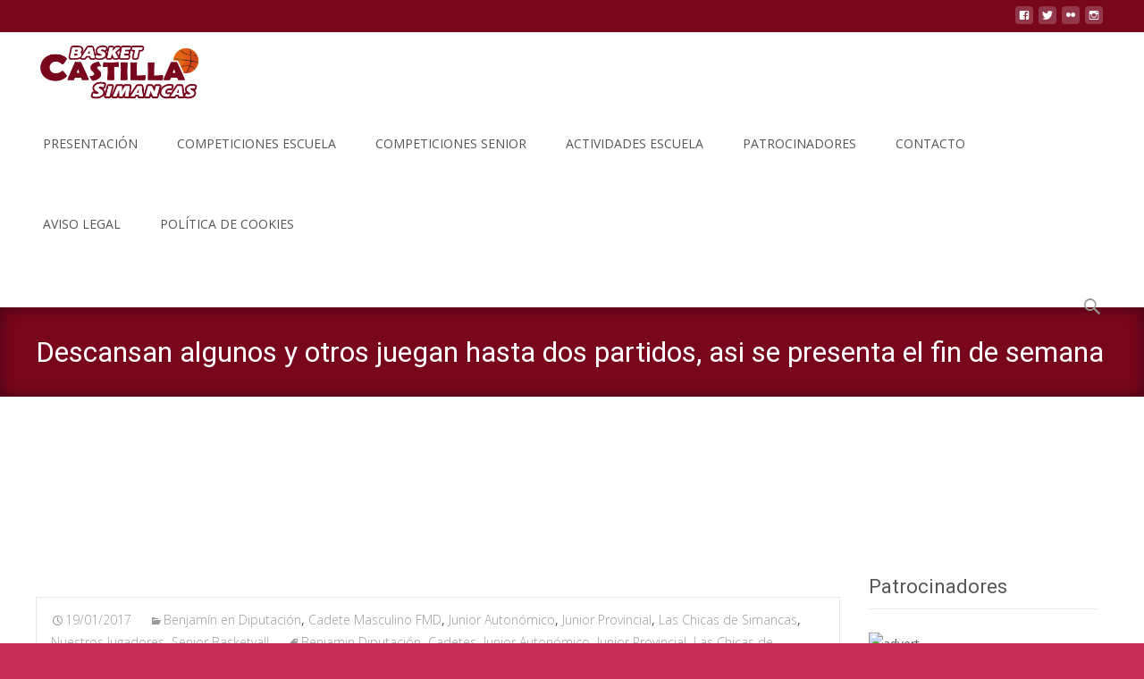

--- FILE ---
content_type: text/html; charset=UTF-8
request_url: http://basketcastilla.es/descansan-algunos-y-otros-juegas-hasta-dos-partidos-asi-se-presenta-el-fin-de-semana
body_size: 22930
content:

<!DOCTYPE html>
<html lang="es">
<head>
	<meta charset="UTF-8">
	<meta name="viewport" content="width=device-width">
	<link rel="profile" href="http://gmpg.org/xfn/11">
	<link rel="pingback" href="http://basketcastilla.es/xmlrpc.php">
	<meta name='robots' content='index, follow, max-image-preview:large, max-snippet:-1, max-video-preview:-1' />

	<!-- This site is optimized with the Yoast SEO plugin v23.5 - https://yoast.com/wordpress/plugins/seo/ -->
	<title>Descansan algunos y otros juegan hasta dos partidos, asi se presenta el fin de semana - CD BASKET CASTILLA SIMANCAS</title>
	<link rel="canonical" href="http://basketcastilla.es/descansan-algunos-y-otros-juegas-hasta-dos-partidos-asi-se-presenta-el-fin-de-semana" />
	<meta property="og:locale" content="es_ES" />
	<meta property="og:type" content="article" />
	<meta property="og:title" content="Descansan algunos y otros juegan hasta dos partidos, asi se presenta el fin de semana - CD BASKET CASTILLA SIMANCAS" />
	<meta property="og:description" content="JUNIOR AUTONOMICO Jornada de descanso.   JUNIOR PROVINCIAL El equipo junior provincial dobla partidos este fin de semana por diferentes aplazamientos. El sábado 21 juega a las 16:30 horas contra el C.B.Leer más..." />
	<meta property="og:url" content="http://basketcastilla.es/descansan-algunos-y-otros-juegas-hasta-dos-partidos-asi-se-presenta-el-fin-de-semana" />
	<meta property="og:site_name" content="CD BASKET CASTILLA SIMANCAS" />
	<meta property="article:published_time" content="2017-01-19T11:44:24+00:00" />
	<meta property="article:modified_time" content="2017-01-22T12:01:57+00:00" />
	<meta property="og:image" content="http://basketcastilla.es/wp-content/uploads/2017/01/Cartel-junior-provincial-2-300x213.jpg" />
	<meta name="author" content="Administracion" />
	<meta name="twitter:card" content="summary_large_image" />
	<meta name="twitter:label1" content="Escrito por" />
	<meta name="twitter:data1" content="Administracion" />
	<meta name="twitter:label2" content="Tiempo de lectura" />
	<meta name="twitter:data2" content="2 minutos" />
	<script type="application/ld+json" class="yoast-schema-graph">{"@context":"https://schema.org","@graph":[{"@type":"Article","@id":"http://basketcastilla.es/descansan-algunos-y-otros-juegas-hasta-dos-partidos-asi-se-presenta-el-fin-de-semana#article","isPartOf":{"@id":"http://basketcastilla.es/descansan-algunos-y-otros-juegas-hasta-dos-partidos-asi-se-presenta-el-fin-de-semana"},"author":{"name":"Administracion","@id":"https://basketcastilla.es/#/schema/person/a324fccaf617740d12dcf031bf73cd60"},"headline":"Descansan algunos y otros juegan hasta dos partidos, asi se presenta el fin de semana","datePublished":"2017-01-19T11:44:24+00:00","dateModified":"2017-01-22T12:01:57+00:00","mainEntityOfPage":{"@id":"http://basketcastilla.es/descansan-algunos-y-otros-juegas-hasta-dos-partidos-asi-se-presenta-el-fin-de-semana"},"wordCount":331,"commentCount":0,"publisher":{"@id":"https://basketcastilla.es/#organization"},"image":{"@id":"http://basketcastilla.es/descansan-algunos-y-otros-juegas-hasta-dos-partidos-asi-se-presenta-el-fin-de-semana#primaryimage"},"thumbnailUrl":"http://basketcastilla.es/wp-content/uploads/2017/01/Cartel-junior-provincial-2-300x213.jpg","keywords":["Benjamin Diputación","Cadetes","Junior Autonómico","Junior Provincial","Las Chicas de Simancas","Senior"],"articleSection":["Benjamín en Diputación","Cadete Masculino FMD","Junior Autonómico","Junior Provincial","Las Chicas de Simancas","Nuestros Jugadores","Senior Basketvall"],"inLanguage":"es","potentialAction":[{"@type":"CommentAction","name":"Comment","target":["http://basketcastilla.es/descansan-algunos-y-otros-juegas-hasta-dos-partidos-asi-se-presenta-el-fin-de-semana#respond"]}]},{"@type":"WebPage","@id":"http://basketcastilla.es/descansan-algunos-y-otros-juegas-hasta-dos-partidos-asi-se-presenta-el-fin-de-semana","url":"http://basketcastilla.es/descansan-algunos-y-otros-juegas-hasta-dos-partidos-asi-se-presenta-el-fin-de-semana","name":"Descansan algunos y otros juegan hasta dos partidos, asi se presenta el fin de semana - CD BASKET CASTILLA SIMANCAS","isPartOf":{"@id":"https://basketcastilla.es/#website"},"primaryImageOfPage":{"@id":"http://basketcastilla.es/descansan-algunos-y-otros-juegas-hasta-dos-partidos-asi-se-presenta-el-fin-de-semana#primaryimage"},"image":{"@id":"http://basketcastilla.es/descansan-algunos-y-otros-juegas-hasta-dos-partidos-asi-se-presenta-el-fin-de-semana#primaryimage"},"thumbnailUrl":"http://basketcastilla.es/wp-content/uploads/2017/01/Cartel-junior-provincial-2-300x213.jpg","datePublished":"2017-01-19T11:44:24+00:00","dateModified":"2017-01-22T12:01:57+00:00","breadcrumb":{"@id":"http://basketcastilla.es/descansan-algunos-y-otros-juegas-hasta-dos-partidos-asi-se-presenta-el-fin-de-semana#breadcrumb"},"inLanguage":"es","potentialAction":[{"@type":"ReadAction","target":["http://basketcastilla.es/descansan-algunos-y-otros-juegas-hasta-dos-partidos-asi-se-presenta-el-fin-de-semana"]}]},{"@type":"ImageObject","inLanguage":"es","@id":"http://basketcastilla.es/descansan-algunos-y-otros-juegas-hasta-dos-partidos-asi-se-presenta-el-fin-de-semana#primaryimage","url":"http://basketcastilla.es/wp-content/uploads/2017/01/Cartel-junior-provincial-2.jpg","contentUrl":"http://basketcastilla.es/wp-content/uploads/2017/01/Cartel-junior-provincial-2.jpg","width":799,"height":566},{"@type":"BreadcrumbList","@id":"http://basketcastilla.es/descansan-algunos-y-otros-juegas-hasta-dos-partidos-asi-se-presenta-el-fin-de-semana#breadcrumb","itemListElement":[{"@type":"ListItem","position":1,"name":"Portada","item":"https://basketcastilla.es/"},{"@type":"ListItem","position":2,"name":"Noticias","item":"https://basketcastilla.es/blog-noticias"},{"@type":"ListItem","position":3,"name":"Descansan algunos y otros juegan hasta dos partidos, asi se presenta el fin de semana"}]},{"@type":"WebSite","@id":"https://basketcastilla.es/#website","url":"https://basketcastilla.es/","name":"CD BASKET CASTILLA SIMANCAS","description":"Club de Baloncesto fundado en 2015","publisher":{"@id":"https://basketcastilla.es/#organization"},"potentialAction":[{"@type":"SearchAction","target":{"@type":"EntryPoint","urlTemplate":"https://basketcastilla.es/?s={search_term_string}"},"query-input":{"@type":"PropertyValueSpecification","valueRequired":true,"valueName":"search_term_string"}}],"inLanguage":"es"},{"@type":"Organization","@id":"https://basketcastilla.es/#organization","name":"C. D. BASKET CASTILLA VALLADOLID","url":"https://basketcastilla.es/","logo":{"@type":"ImageObject","inLanguage":"es","@id":"https://basketcastilla.es/#/schema/logo/image/","url":"http://basketcastilla.es/wp-content/uploads/2015/06/LOGO1-DEFINITIVO-v2-e1435162776319.png","contentUrl":"http://basketcastilla.es/wp-content/uploads/2015/06/LOGO1-DEFINITIVO-v2-e1435162776319.png","width":250,"height":231,"caption":"C. D. BASKET CASTILLA VALLADOLID"},"image":{"@id":"https://basketcastilla.es/#/schema/logo/image/"}},{"@type":"Person","@id":"https://basketcastilla.es/#/schema/person/a324fccaf617740d12dcf031bf73cd60","name":"Administracion","image":{"@type":"ImageObject","inLanguage":"es","@id":"https://basketcastilla.es/#/schema/person/image/","url":"http://0.gravatar.com/avatar/65456609c8e10d3c009259540a53f901?s=96&d=mm&r=g","contentUrl":"http://0.gravatar.com/avatar/65456609c8e10d3c009259540a53f901?s=96&d=mm&r=g","caption":"Administracion"}}]}</script>
	<!-- / Yoast SEO plugin. -->


<link rel='dns-prefetch' href='//static.addtoany.com' />
<link rel='dns-prefetch' href='//netdna.bootstrapcdn.com' />
<link rel='dns-prefetch' href='//fonts.googleapis.com' />
<link href='https://fonts.gstatic.com' crossorigin rel='preconnect' />
<link rel="alternate" type="application/rss+xml" title="CD BASKET CASTILLA SIMANCAS &raquo; Feed" href="http://basketcastilla.es/feed" />
<link rel="alternate" type="application/rss+xml" title="CD BASKET CASTILLA SIMANCAS &raquo; Feed de los comentarios" href="http://basketcastilla.es/comments/feed" />
<link rel="alternate" type="application/rss+xml" title="CD BASKET CASTILLA SIMANCAS &raquo; Comentario Descansan algunos y otros juegan hasta dos partidos, asi se presenta el fin de semana del feed" href="http://basketcastilla.es/descansan-algunos-y-otros-juegas-hasta-dos-partidos-asi-se-presenta-el-fin-de-semana/feed" />
		<!-- This site uses the Google Analytics by ExactMetrics plugin v8.1.0 - Using Analytics tracking - https://www.exactmetrics.com/ -->
		<!-- Nota: ExactMetrics no está actualmente configurado en este sitio. El dueño del sitio necesita identificarse usando su cuenta de Google Analytics en el panel de ajustes de ExactMetrics. -->
					<!-- No tracking code set -->
				<!-- / Google Analytics by ExactMetrics -->
		<script type="text/javascript">
/* <![CDATA[ */
window._wpemojiSettings = {"baseUrl":"https:\/\/s.w.org\/images\/core\/emoji\/15.0.3\/72x72\/","ext":".png","svgUrl":"https:\/\/s.w.org\/images\/core\/emoji\/15.0.3\/svg\/","svgExt":".svg","source":{"concatemoji":"http:\/\/basketcastilla.es\/wp-includes\/js\/wp-emoji-release.min.js?ver=97bdfcbf1ae1f0728219539c85c7d73a"}};
/*! This file is auto-generated */
!function(i,n){var o,s,e;function c(e){try{var t={supportTests:e,timestamp:(new Date).valueOf()};sessionStorage.setItem(o,JSON.stringify(t))}catch(e){}}function p(e,t,n){e.clearRect(0,0,e.canvas.width,e.canvas.height),e.fillText(t,0,0);var t=new Uint32Array(e.getImageData(0,0,e.canvas.width,e.canvas.height).data),r=(e.clearRect(0,0,e.canvas.width,e.canvas.height),e.fillText(n,0,0),new Uint32Array(e.getImageData(0,0,e.canvas.width,e.canvas.height).data));return t.every(function(e,t){return e===r[t]})}function u(e,t,n){switch(t){case"flag":return n(e,"\ud83c\udff3\ufe0f\u200d\u26a7\ufe0f","\ud83c\udff3\ufe0f\u200b\u26a7\ufe0f")?!1:!n(e,"\ud83c\uddfa\ud83c\uddf3","\ud83c\uddfa\u200b\ud83c\uddf3")&&!n(e,"\ud83c\udff4\udb40\udc67\udb40\udc62\udb40\udc65\udb40\udc6e\udb40\udc67\udb40\udc7f","\ud83c\udff4\u200b\udb40\udc67\u200b\udb40\udc62\u200b\udb40\udc65\u200b\udb40\udc6e\u200b\udb40\udc67\u200b\udb40\udc7f");case"emoji":return!n(e,"\ud83d\udc26\u200d\u2b1b","\ud83d\udc26\u200b\u2b1b")}return!1}function f(e,t,n){var r="undefined"!=typeof WorkerGlobalScope&&self instanceof WorkerGlobalScope?new OffscreenCanvas(300,150):i.createElement("canvas"),a=r.getContext("2d",{willReadFrequently:!0}),o=(a.textBaseline="top",a.font="600 32px Arial",{});return e.forEach(function(e){o[e]=t(a,e,n)}),o}function t(e){var t=i.createElement("script");t.src=e,t.defer=!0,i.head.appendChild(t)}"undefined"!=typeof Promise&&(o="wpEmojiSettingsSupports",s=["flag","emoji"],n.supports={everything:!0,everythingExceptFlag:!0},e=new Promise(function(e){i.addEventListener("DOMContentLoaded",e,{once:!0})}),new Promise(function(t){var n=function(){try{var e=JSON.parse(sessionStorage.getItem(o));if("object"==typeof e&&"number"==typeof e.timestamp&&(new Date).valueOf()<e.timestamp+604800&&"object"==typeof e.supportTests)return e.supportTests}catch(e){}return null}();if(!n){if("undefined"!=typeof Worker&&"undefined"!=typeof OffscreenCanvas&&"undefined"!=typeof URL&&URL.createObjectURL&&"undefined"!=typeof Blob)try{var e="postMessage("+f.toString()+"("+[JSON.stringify(s),u.toString(),p.toString()].join(",")+"));",r=new Blob([e],{type:"text/javascript"}),a=new Worker(URL.createObjectURL(r),{name:"wpTestEmojiSupports"});return void(a.onmessage=function(e){c(n=e.data),a.terminate(),t(n)})}catch(e){}c(n=f(s,u,p))}t(n)}).then(function(e){for(var t in e)n.supports[t]=e[t],n.supports.everything=n.supports.everything&&n.supports[t],"flag"!==t&&(n.supports.everythingExceptFlag=n.supports.everythingExceptFlag&&n.supports[t]);n.supports.everythingExceptFlag=n.supports.everythingExceptFlag&&!n.supports.flag,n.DOMReady=!1,n.readyCallback=function(){n.DOMReady=!0}}).then(function(){return e}).then(function(){var e;n.supports.everything||(n.readyCallback(),(e=n.source||{}).concatemoji?t(e.concatemoji):e.wpemoji&&e.twemoji&&(t(e.twemoji),t(e.wpemoji)))}))}((window,document),window._wpemojiSettings);
/* ]]> */
</script>
<style id='wp-emoji-styles-inline-css' type='text/css'>

	img.wp-smiley, img.emoji {
		display: inline !important;
		border: none !important;
		box-shadow: none !important;
		height: 1em !important;
		width: 1em !important;
		margin: 0 0.07em !important;
		vertical-align: -0.1em !important;
		background: none !important;
		padding: 0 !important;
	}
</style>
<link rel='stylesheet' id='wp-block-library-css' href='http://basketcastilla.es/wp-includes/css/dist/block-library/style.min.css?ver=97bdfcbf1ae1f0728219539c85c7d73a' type='text/css' media='all' />
<style id='wp-block-library-theme-inline-css' type='text/css'>
.wp-block-audio :where(figcaption){color:#555;font-size:13px;text-align:center}.is-dark-theme .wp-block-audio :where(figcaption){color:#ffffffa6}.wp-block-audio{margin:0 0 1em}.wp-block-code{border:1px solid #ccc;border-radius:4px;font-family:Menlo,Consolas,monaco,monospace;padding:.8em 1em}.wp-block-embed :where(figcaption){color:#555;font-size:13px;text-align:center}.is-dark-theme .wp-block-embed :where(figcaption){color:#ffffffa6}.wp-block-embed{margin:0 0 1em}.blocks-gallery-caption{color:#555;font-size:13px;text-align:center}.is-dark-theme .blocks-gallery-caption{color:#ffffffa6}:root :where(.wp-block-image figcaption){color:#555;font-size:13px;text-align:center}.is-dark-theme :root :where(.wp-block-image figcaption){color:#ffffffa6}.wp-block-image{margin:0 0 1em}.wp-block-pullquote{border-bottom:4px solid;border-top:4px solid;color:currentColor;margin-bottom:1.75em}.wp-block-pullquote cite,.wp-block-pullquote footer,.wp-block-pullquote__citation{color:currentColor;font-size:.8125em;font-style:normal;text-transform:uppercase}.wp-block-quote{border-left:.25em solid;margin:0 0 1.75em;padding-left:1em}.wp-block-quote cite,.wp-block-quote footer{color:currentColor;font-size:.8125em;font-style:normal;position:relative}.wp-block-quote.has-text-align-right{border-left:none;border-right:.25em solid;padding-left:0;padding-right:1em}.wp-block-quote.has-text-align-center{border:none;padding-left:0}.wp-block-quote.is-large,.wp-block-quote.is-style-large,.wp-block-quote.is-style-plain{border:none}.wp-block-search .wp-block-search__label{font-weight:700}.wp-block-search__button{border:1px solid #ccc;padding:.375em .625em}:where(.wp-block-group.has-background){padding:1.25em 2.375em}.wp-block-separator.has-css-opacity{opacity:.4}.wp-block-separator{border:none;border-bottom:2px solid;margin-left:auto;margin-right:auto}.wp-block-separator.has-alpha-channel-opacity{opacity:1}.wp-block-separator:not(.is-style-wide):not(.is-style-dots){width:100px}.wp-block-separator.has-background:not(.is-style-dots){border-bottom:none;height:1px}.wp-block-separator.has-background:not(.is-style-wide):not(.is-style-dots){height:2px}.wp-block-table{margin:0 0 1em}.wp-block-table td,.wp-block-table th{word-break:normal}.wp-block-table :where(figcaption){color:#555;font-size:13px;text-align:center}.is-dark-theme .wp-block-table :where(figcaption){color:#ffffffa6}.wp-block-video :where(figcaption){color:#555;font-size:13px;text-align:center}.is-dark-theme .wp-block-video :where(figcaption){color:#ffffffa6}.wp-block-video{margin:0 0 1em}:root :where(.wp-block-template-part.has-background){margin-bottom:0;margin-top:0;padding:1.25em 2.375em}
</style>
<style id='classic-theme-styles-inline-css' type='text/css'>
/*! This file is auto-generated */
.wp-block-button__link{color:#fff;background-color:#32373c;border-radius:9999px;box-shadow:none;text-decoration:none;padding:calc(.667em + 2px) calc(1.333em + 2px);font-size:1.125em}.wp-block-file__button{background:#32373c;color:#fff;text-decoration:none}
</style>
<style id='global-styles-inline-css' type='text/css'>
:root{--wp--preset--aspect-ratio--square: 1;--wp--preset--aspect-ratio--4-3: 4/3;--wp--preset--aspect-ratio--3-4: 3/4;--wp--preset--aspect-ratio--3-2: 3/2;--wp--preset--aspect-ratio--2-3: 2/3;--wp--preset--aspect-ratio--16-9: 16/9;--wp--preset--aspect-ratio--9-16: 9/16;--wp--preset--color--black: #000000;--wp--preset--color--cyan-bluish-gray: #abb8c3;--wp--preset--color--white: #ffffff;--wp--preset--color--pale-pink: #f78da7;--wp--preset--color--vivid-red: #cf2e2e;--wp--preset--color--luminous-vivid-orange: #ff6900;--wp--preset--color--luminous-vivid-amber: #fcb900;--wp--preset--color--light-green-cyan: #7bdcb5;--wp--preset--color--vivid-green-cyan: #00d084;--wp--preset--color--pale-cyan-blue: #8ed1fc;--wp--preset--color--vivid-cyan-blue: #0693e3;--wp--preset--color--vivid-purple: #9b51e0;--wp--preset--gradient--vivid-cyan-blue-to-vivid-purple: linear-gradient(135deg,rgba(6,147,227,1) 0%,rgb(155,81,224) 100%);--wp--preset--gradient--light-green-cyan-to-vivid-green-cyan: linear-gradient(135deg,rgb(122,220,180) 0%,rgb(0,208,130) 100%);--wp--preset--gradient--luminous-vivid-amber-to-luminous-vivid-orange: linear-gradient(135deg,rgba(252,185,0,1) 0%,rgba(255,105,0,1) 100%);--wp--preset--gradient--luminous-vivid-orange-to-vivid-red: linear-gradient(135deg,rgba(255,105,0,1) 0%,rgb(207,46,46) 100%);--wp--preset--gradient--very-light-gray-to-cyan-bluish-gray: linear-gradient(135deg,rgb(238,238,238) 0%,rgb(169,184,195) 100%);--wp--preset--gradient--cool-to-warm-spectrum: linear-gradient(135deg,rgb(74,234,220) 0%,rgb(151,120,209) 20%,rgb(207,42,186) 40%,rgb(238,44,130) 60%,rgb(251,105,98) 80%,rgb(254,248,76) 100%);--wp--preset--gradient--blush-light-purple: linear-gradient(135deg,rgb(255,206,236) 0%,rgb(152,150,240) 100%);--wp--preset--gradient--blush-bordeaux: linear-gradient(135deg,rgb(254,205,165) 0%,rgb(254,45,45) 50%,rgb(107,0,62) 100%);--wp--preset--gradient--luminous-dusk: linear-gradient(135deg,rgb(255,203,112) 0%,rgb(199,81,192) 50%,rgb(65,88,208) 100%);--wp--preset--gradient--pale-ocean: linear-gradient(135deg,rgb(255,245,203) 0%,rgb(182,227,212) 50%,rgb(51,167,181) 100%);--wp--preset--gradient--electric-grass: linear-gradient(135deg,rgb(202,248,128) 0%,rgb(113,206,126) 100%);--wp--preset--gradient--midnight: linear-gradient(135deg,rgb(2,3,129) 0%,rgb(40,116,252) 100%);--wp--preset--font-size--small: 13px;--wp--preset--font-size--medium: 20px;--wp--preset--font-size--large: 36px;--wp--preset--font-size--x-large: 42px;--wp--preset--spacing--20: 0.44rem;--wp--preset--spacing--30: 0.67rem;--wp--preset--spacing--40: 1rem;--wp--preset--spacing--50: 1.5rem;--wp--preset--spacing--60: 2.25rem;--wp--preset--spacing--70: 3.38rem;--wp--preset--spacing--80: 5.06rem;--wp--preset--shadow--natural: 6px 6px 9px rgba(0, 0, 0, 0.2);--wp--preset--shadow--deep: 12px 12px 50px rgba(0, 0, 0, 0.4);--wp--preset--shadow--sharp: 6px 6px 0px rgba(0, 0, 0, 0.2);--wp--preset--shadow--outlined: 6px 6px 0px -3px rgba(255, 255, 255, 1), 6px 6px rgba(0, 0, 0, 1);--wp--preset--shadow--crisp: 6px 6px 0px rgba(0, 0, 0, 1);}:where(.is-layout-flex){gap: 0.5em;}:where(.is-layout-grid){gap: 0.5em;}body .is-layout-flex{display: flex;}.is-layout-flex{flex-wrap: wrap;align-items: center;}.is-layout-flex > :is(*, div){margin: 0;}body .is-layout-grid{display: grid;}.is-layout-grid > :is(*, div){margin: 0;}:where(.wp-block-columns.is-layout-flex){gap: 2em;}:where(.wp-block-columns.is-layout-grid){gap: 2em;}:where(.wp-block-post-template.is-layout-flex){gap: 1.25em;}:where(.wp-block-post-template.is-layout-grid){gap: 1.25em;}.has-black-color{color: var(--wp--preset--color--black) !important;}.has-cyan-bluish-gray-color{color: var(--wp--preset--color--cyan-bluish-gray) !important;}.has-white-color{color: var(--wp--preset--color--white) !important;}.has-pale-pink-color{color: var(--wp--preset--color--pale-pink) !important;}.has-vivid-red-color{color: var(--wp--preset--color--vivid-red) !important;}.has-luminous-vivid-orange-color{color: var(--wp--preset--color--luminous-vivid-orange) !important;}.has-luminous-vivid-amber-color{color: var(--wp--preset--color--luminous-vivid-amber) !important;}.has-light-green-cyan-color{color: var(--wp--preset--color--light-green-cyan) !important;}.has-vivid-green-cyan-color{color: var(--wp--preset--color--vivid-green-cyan) !important;}.has-pale-cyan-blue-color{color: var(--wp--preset--color--pale-cyan-blue) !important;}.has-vivid-cyan-blue-color{color: var(--wp--preset--color--vivid-cyan-blue) !important;}.has-vivid-purple-color{color: var(--wp--preset--color--vivid-purple) !important;}.has-black-background-color{background-color: var(--wp--preset--color--black) !important;}.has-cyan-bluish-gray-background-color{background-color: var(--wp--preset--color--cyan-bluish-gray) !important;}.has-white-background-color{background-color: var(--wp--preset--color--white) !important;}.has-pale-pink-background-color{background-color: var(--wp--preset--color--pale-pink) !important;}.has-vivid-red-background-color{background-color: var(--wp--preset--color--vivid-red) !important;}.has-luminous-vivid-orange-background-color{background-color: var(--wp--preset--color--luminous-vivid-orange) !important;}.has-luminous-vivid-amber-background-color{background-color: var(--wp--preset--color--luminous-vivid-amber) !important;}.has-light-green-cyan-background-color{background-color: var(--wp--preset--color--light-green-cyan) !important;}.has-vivid-green-cyan-background-color{background-color: var(--wp--preset--color--vivid-green-cyan) !important;}.has-pale-cyan-blue-background-color{background-color: var(--wp--preset--color--pale-cyan-blue) !important;}.has-vivid-cyan-blue-background-color{background-color: var(--wp--preset--color--vivid-cyan-blue) !important;}.has-vivid-purple-background-color{background-color: var(--wp--preset--color--vivid-purple) !important;}.has-black-border-color{border-color: var(--wp--preset--color--black) !important;}.has-cyan-bluish-gray-border-color{border-color: var(--wp--preset--color--cyan-bluish-gray) !important;}.has-white-border-color{border-color: var(--wp--preset--color--white) !important;}.has-pale-pink-border-color{border-color: var(--wp--preset--color--pale-pink) !important;}.has-vivid-red-border-color{border-color: var(--wp--preset--color--vivid-red) !important;}.has-luminous-vivid-orange-border-color{border-color: var(--wp--preset--color--luminous-vivid-orange) !important;}.has-luminous-vivid-amber-border-color{border-color: var(--wp--preset--color--luminous-vivid-amber) !important;}.has-light-green-cyan-border-color{border-color: var(--wp--preset--color--light-green-cyan) !important;}.has-vivid-green-cyan-border-color{border-color: var(--wp--preset--color--vivid-green-cyan) !important;}.has-pale-cyan-blue-border-color{border-color: var(--wp--preset--color--pale-cyan-blue) !important;}.has-vivid-cyan-blue-border-color{border-color: var(--wp--preset--color--vivid-cyan-blue) !important;}.has-vivid-purple-border-color{border-color: var(--wp--preset--color--vivid-purple) !important;}.has-vivid-cyan-blue-to-vivid-purple-gradient-background{background: var(--wp--preset--gradient--vivid-cyan-blue-to-vivid-purple) !important;}.has-light-green-cyan-to-vivid-green-cyan-gradient-background{background: var(--wp--preset--gradient--light-green-cyan-to-vivid-green-cyan) !important;}.has-luminous-vivid-amber-to-luminous-vivid-orange-gradient-background{background: var(--wp--preset--gradient--luminous-vivid-amber-to-luminous-vivid-orange) !important;}.has-luminous-vivid-orange-to-vivid-red-gradient-background{background: var(--wp--preset--gradient--luminous-vivid-orange-to-vivid-red) !important;}.has-very-light-gray-to-cyan-bluish-gray-gradient-background{background: var(--wp--preset--gradient--very-light-gray-to-cyan-bluish-gray) !important;}.has-cool-to-warm-spectrum-gradient-background{background: var(--wp--preset--gradient--cool-to-warm-spectrum) !important;}.has-blush-light-purple-gradient-background{background: var(--wp--preset--gradient--blush-light-purple) !important;}.has-blush-bordeaux-gradient-background{background: var(--wp--preset--gradient--blush-bordeaux) !important;}.has-luminous-dusk-gradient-background{background: var(--wp--preset--gradient--luminous-dusk) !important;}.has-pale-ocean-gradient-background{background: var(--wp--preset--gradient--pale-ocean) !important;}.has-electric-grass-gradient-background{background: var(--wp--preset--gradient--electric-grass) !important;}.has-midnight-gradient-background{background: var(--wp--preset--gradient--midnight) !important;}.has-small-font-size{font-size: var(--wp--preset--font-size--small) !important;}.has-medium-font-size{font-size: var(--wp--preset--font-size--medium) !important;}.has-large-font-size{font-size: var(--wp--preset--font-size--large) !important;}.has-x-large-font-size{font-size: var(--wp--preset--font-size--x-large) !important;}
:where(.wp-block-post-template.is-layout-flex){gap: 1.25em;}:where(.wp-block-post-template.is-layout-grid){gap: 1.25em;}
:where(.wp-block-columns.is-layout-flex){gap: 2em;}:where(.wp-block-columns.is-layout-grid){gap: 2em;}
:root :where(.wp-block-pullquote){font-size: 1.5em;line-height: 1.6;}
</style>
<link rel='stylesheet' id='contact-form-7-css' href='http://basketcastilla.es/wp-content/plugins/contact-form-7/includes/css/styles.css?ver=6.0.6' type='text/css' media='all' />
<link rel='stylesheet' id='font-awesome-css' href='//netdna.bootstrapcdn.com/font-awesome/4.1.0/css/font-awesome.min.css?ver=4.1.0' type='text/css' media='all' />
<link rel='stylesheet' id='owl-carousel-css' href='http://basketcastilla.es/wp-content/plugins/templatesnext-toolkit/css/owl.carousel.css?ver=2.2.1' type='text/css' media='all' />
<link rel='stylesheet' id='owl-carousel-transitions-css' href='http://basketcastilla.es/wp-content/plugins/templatesnext-toolkit/css/owl.transitions.css?ver=1.3.2' type='text/css' media='all' />
<link rel='stylesheet' id='colorbox-css' href='http://basketcastilla.es/wp-content/plugins/templatesnext-toolkit/css/colorbox.css?ver=1.5.14' type='text/css' media='all' />
<link rel='stylesheet' id='animate-css' href='http://basketcastilla.es/wp-content/plugins/templatesnext-toolkit/css/animate.css?ver=3.5.1' type='text/css' media='all' />
<link rel='stylesheet' id='tx-style-css' href='http://basketcastilla.es/wp-content/plugins/templatesnext-toolkit/css/tx-style.css?ver=1.01' type='text/css' media='all' />
<link rel='stylesheet' id='UserAccessManagerLoginForm-css' href='http://basketcastilla.es/wp-content/plugins/user-access-manager/assets/css/uamLoginForm.css?ver=2.2.23' type='text/css' media='screen' />
<link rel='stylesheet' id='imax-fonts-css' href='//fonts.googleapis.com/css?family=Open+Sans%3A300%2C400%2C700%2C300italic%2C400italic%2C700italic%7CRoboto%3A300%2C400%2C700&#038;subset=latin%2Clatin-ext' type='text/css' media='all' />
<link rel='stylesheet' id='genericons-css' href='http://basketcastilla.es/wp-content/themes/i-max/fonts/genericons.css?ver=2.09' type='text/css' media='all' />
<link rel='stylesheet' id='side-menu-css' href='http://basketcastilla.es/wp-content/themes/i-max/css/jquery.sidr.dark.css?ver=2014-01-12' type='text/css' media='all' />
<link rel='stylesheet' id='owl-carousel-theme-css' href='http://basketcastilla.es/wp-content/themes/i-max/css/owl.theme.css?ver=2014-01-12' type='text/css' media='all' />
<link rel='stylesheet' id='imax-style-css' href='http://basketcastilla.es/wp-content/themes/i-max/style.css?ver=2018-04-24' type='text/css' media='all' />
<link rel='stylesheet' id='imax-blog-layout-css' href='http://basketcastilla.es/wp-content/themes/i-max/css/twocol-blog.css?ver=2014-03-11' type='text/css' media='all' />
<link rel='stylesheet' id='imax-extra-stylesheet-css' href='http://basketcastilla.es/wp-content/themes/i-max/css/extra-style.css?ver=2014-03-11' type='text/css' media='all' />
<link rel='stylesheet' id='responsive-menu-css' href='http://basketcastilla.es/wp-content/themes/i-max/inc/responsive-menu/css/wprmenu.css?ver=1.01' type='text/css' media='all' />
<link rel='stylesheet' id='addtoany-css' href='http://basketcastilla.es/wp-content/plugins/add-to-any/addtoany.min.css?ver=1.16' type='text/css' media='all' />
<script type="text/javascript" id="addtoany-core-js-before">
/* <![CDATA[ */
window.a2a_config=window.a2a_config||{};a2a_config.callbacks=[];a2a_config.overlays=[];a2a_config.templates={};a2a_localize = {
	Share: "Compartir",
	Save: "Guardar",
	Subscribe: "Suscribir",
	Email: "Correo electrónico",
	Bookmark: "Marcador",
	ShowAll: "Mostrar todo",
	ShowLess: "Mostrar menos",
	FindServices: "Encontrar servicio(s)",
	FindAnyServiceToAddTo: "Encuentra al instante cualquier servicio para añadir a",
	PoweredBy: "Funciona con",
	ShareViaEmail: "Compartir por correo electrónico",
	SubscribeViaEmail: "Suscribirse a través de correo electrónico",
	BookmarkInYourBrowser: "Añadir a marcadores de tu navegador",
	BookmarkInstructions: "Presiona «Ctrl+D» o «\u2318+D» para añadir esta página a marcadores",
	AddToYourFavorites: "Añadir a tus favoritos",
	SendFromWebOrProgram: "Enviar desde cualquier dirección o programa de correo electrónico ",
	EmailProgram: "Programa de correo electrónico",
	More: "Más&#8230;",
	ThanksForSharing: "¡Gracias por compartir!",
	ThanksForFollowing: "¡Gracias por seguirnos!"
};
/* ]]> */
</script>
<script type="text/javascript" defer src="https://static.addtoany.com/menu/page.js" id="addtoany-core-js"></script>
<script type="text/javascript" src="http://basketcastilla.es/wp-includes/js/jquery/jquery.min.js?ver=3.7.1" id="jquery-core-js"></script>
<script type="text/javascript" src="http://basketcastilla.es/wp-includes/js/jquery/jquery-migrate.min.js?ver=3.4.1" id="jquery-migrate-js"></script>
<script type="text/javascript" defer src="http://basketcastilla.es/wp-content/plugins/add-to-any/addtoany.min.js?ver=1.1" id="addtoany-jquery-js"></script>
<link rel="https://api.w.org/" href="http://basketcastilla.es/wp-json/" /><link rel="alternate" title="JSON" type="application/json" href="http://basketcastilla.es/wp-json/wp/v2/posts/1281" /><link rel="EditURI" type="application/rsd+xml" title="RSD" href="http://basketcastilla.es/xmlrpc.php?rsd" />

<link rel='shortlink' href='http://basketcastilla.es/?p=1281' />
<link rel="alternate" title="oEmbed (JSON)" type="application/json+oembed" href="http://basketcastilla.es/wp-json/oembed/1.0/embed?url=http%3A%2F%2Fbasketcastilla.es%2Fdescansan-algunos-y-otros-juegas-hasta-dos-partidos-asi-se-presenta-el-fin-de-semana" />
<link rel="alternate" title="oEmbed (XML)" type="text/xml+oembed" href="http://basketcastilla.es/wp-json/oembed/1.0/embed?url=http%3A%2F%2Fbasketcastilla.es%2Fdescansan-algunos-y-otros-juegas-hasta-dos-partidos-asi-se-presenta-el-fin-de-semana&#038;format=xml" />
<script type="text/javascript">
(function(url){
	if(/(?:Chrome\/26\.0\.1410\.63 Safari\/537\.31|WordfenceTestMonBot)/.test(navigator.userAgent)){ return; }
	var addEvent = function(evt, handler) {
		if (window.addEventListener) {
			document.addEventListener(evt, handler, false);
		} else if (window.attachEvent) {
			document.attachEvent('on' + evt, handler);
		}
	};
	var removeEvent = function(evt, handler) {
		if (window.removeEventListener) {
			document.removeEventListener(evt, handler, false);
		} else if (window.detachEvent) {
			document.detachEvent('on' + evt, handler);
		}
	};
	var evts = 'contextmenu dblclick drag dragend dragenter dragleave dragover dragstart drop keydown keypress keyup mousedown mousemove mouseout mouseover mouseup mousewheel scroll'.split(' ');
	var logHuman = function() {
		if (window.wfLogHumanRan) { return; }
		window.wfLogHumanRan = true;
		var wfscr = document.createElement('script');
		wfscr.type = 'text/javascript';
		wfscr.async = true;
		wfscr.src = url + '&r=' + Math.random();
		(document.getElementsByTagName('head')[0]||document.getElementsByTagName('body')[0]).appendChild(wfscr);
		for (var i = 0; i < evts.length; i++) {
			removeEvent(evts[i], logHuman);
		}
	};
	for (var i = 0; i < evts.length; i++) {
		addEvent(evts[i], logHuman);
	}
})('//basketcastilla.es/?wordfence_lh=1&hid=7F0B8BEB6B90D377E100AB6E34C47732');
</script><style type="text/css">
body {font-family: "Open Sans", Helvetica, sans-serif; font-size: 14pxpx; line-height: 1.8; color: #575757;}h1,h2,h3,h4,h5,h6,.comment-reply-title,.widget .widget-title, .entry-header h1.entry-title {font-family: Roboto, Georgia, serif; font-weight: 500;}.themecolor {color: #78061d;}.themebgcolor {background-color: #78061d;}.themebordercolor {border-color: #78061d;}.tx-slider .owl-pagination .owl-page > span { border-color: #78061d;  }.tx-slider .owl-pagination .owl-page.active > span { background-color: #78061d; }.tx-slider .owl-controls .owl-buttons .owl-next, .tx-slider .owl-controls .owl-buttons .owl-prev { background-color: #78061d; }a,a:visited,.blog-columns .comments-link a:hover, .utilitybar.colored-bg .socialicons ul.social li a:hover .socico  {color: #78061d;}input:focus,textarea:focus,.site-footer .widget-area .widget .wpcf7 .wpcf7-submit {border: 1px solid #78061d;}button,input[type="submit"],input[type="button"],input[type="reset"],.tx-service.curved .tx-service-icon span,.tx-service.square .tx-service-icon span {background-color: #78061d;}.nav-container .sub-menu,.nav-container .children {border-top: 2px solid #78061d;}.ibanner,.da-dots span.da-dots-current,.tx-cta a.cta-button, .utilitybar.colored-bg {background-color: #78061d;}#ft-post .entry-thumbnail:hover > .comments-link,.tx-folio-img .folio-links .folio-linkico,.tx-folio-img .folio-links .folio-zoomico {background-color: #78061d;}.entry-header h1.entry-title a:hover,.entry-header > .entry-meta a:hover {color: #78061d;}.featured-area div.entry-summary > p > a.moretag:hover {background-color: #78061d;}.site-content div.entry-thumbnail .stickyonimg,.site-content div.entry-thumbnail .dateonimg,.site-content div.entry-nothumb .stickyonimg,.site-content div.entry-nothumb .dateonimg {background-color: #78061d;}.entry-meta a,.entry-content a,.comment-content a,.entry-content a:visited {color: #78061d;}.format-status .entry-content .page-links a,.format-gallery .entry-content .page-links a,.format-chat .entry-content .page-links a,.format-quote .entry-content .page-links a,.page-links a {background: #78061d;border: 1px solid #78061d;color: #ffffff;}.format-gallery .entry-content .page-links a:hover,.format-audio .entry-content .page-links a:hover,.format-status .entry-content .page-links a:hover,.format-video .entry-content .page-links a:hover,.format-chat .entry-content .page-links a:hover,.format-quote .entry-content .page-links a:hover,.page-links a:hover {color: #78061d;}.iheader.front, .vslider_button {background-color: #78061d;}.navigation a,.tx-post-row .tx-folio-title a:hover,.tx-blog .tx-blog-item h3.tx-post-title a:hover {color: #78061d;}.paging-navigation div.navigation > ul > li a:hover,.paging-navigation div.navigation > ul > li.active > a {color: #78061d;	border-color: #78061d;}.comment-author .fn,.comment-author .url,.comment-reply-link,.comment-reply-login,.comment-body .reply a,.widget a:hover {color: #78061d;}.widget_calendar a:hover {background-color: #78061d;	color: #ffffff;	}.widget_calendar td#next a:hover,.widget_calendar td#prev a:hover {background-color: #78061d;color: #ffffff;}.site-footer div.widget-area .widget a:hover {color: #78061d;}.site-main div.widget-area .widget_calendar a:hover,.site-footer div.widget-area .widget_calendar a:hover {background-color: #78061d;color: #ffffff;}.widget a:visited { color: #373737;}.widget a:hover,.entry-header h1.entry-title a:hover,.error404 .page-title:before,.tx-service-icon span i,.tx-post-comm:after {color: #78061d;}.da-dots > span > span,.site-footer .widget-area .widget .wpcf7 .wpcf7-submit, .nx-preloader .nx-ispload {background-color: #78061d;}.iheader,.format-status,.tx-service:hover .tx-service-icon span,.ibanner .da-slider .owl-item .da-link:hover {background-color: #78061d;}.tx-cta {border-left: 6px solid #78061d;}.paging-navigation #posts-nav > span:hover, .paging-navigation #posts-nav > a:hover, .paging-navigation #posts-nav > span.current, .paging-navigation #posts-nav > a.current, .paging-navigation div.navigation > ul > li a:hover, .paging-navigation div.navigation > ul > li > span.current, .paging-navigation div.navigation > ul > li.active > a {border: 1px solid #78061d;color: #78061d;}.entry-title a { color: #141412;}.tx-service-icon span { border: 2px solid #78061d;}.utilitybar.colored-bg { border-bottom-color: #78061d;}.nav-container .current_page_item > a,.nav-container .current_page_ancestor > a,.nav-container .current-menu-item > a,.nav-container .current-menu-ancestor > a,.nav-container li a:hover,.nav-container li:hover > a,.nav-container li a:hover,ul.nav-container ul a:hover,.nav-container ul ul a:hover {background-color: #78061d; }.tx-service.curved .tx-service-icon span,.tx-service.square .tx-service-icon span {border: 6px solid #e7e7e7; width: 100px; height: 100px;}.tx-service.curved .tx-service-icon span i,.tx-service.square .tx-service-icon span i {color: #FFFFFF;}.tx-service.curved:hover .tx-service-icon span,.tx-service.square:hover .tx-service-icon span {background-color: #e7e7e7;}.tx-service.curved:hover .tx-service-icon span i,.tx-service.square:hover .tx-service-icon span i,.folio-style-gallery.tx-post-row .tx-portfolio-item .tx-folio-title a:hover {color: #78061d;}.site .tx-slider .tx-slide-button a,.ibanner .da-slider .owl-item.active .da-link  { background-color: #78061d; color: #FFF; }.site .tx-slider .tx-slide-button a:hover  { background-color: #373737; color: #FFF; }.ibanner .da-slider .owl-controls .owl-page span { border-color:#78061d; }.ibanner .da-slider .owl-controls .owl-page.active span, .ibanner .da-slider .owl-controls.clickable .owl-page:hover span {  background-color: #78061d; }.vslider_button, .vslider_button:visited, .ibanner.nxs-max18 .owl-item .nx-slider .da-img:before { background-color:#78061d;}.ibanner .sldprev, .ibanner .da-slider .owl-prev, .ibanner .sldnext, .ibanner .da-slider .owl-next { 	background-color: #78061d; }.colored-drop .nav-container ul ul a, .colored-drop ul.nav-container ul a, .colored-drop ul.nav-container ul, .colored-drop .nav-container ul ul {background-color: #78061d;}.header-iconwrap .header-icons.woocart > a .cart-counts, .woocommerce ul.products li.product .button {background-color:#78061d;}.header-icons.woocart .cartdrop.widget_shopping_cart.nx-animate { border-top-color:#78061d;}.woocommerce ul.products li.product .onsale, .woocommerce span.onsale { background-color: #78061d; color: #FFF; }.nx-nav-boxedicons .site-header .header-icons > a > span.genericon:before, ul.nav-menu > li.tx-heighlight:before, .woocommerce .nxowoo-box:hover a.button.add_to_cart_button {background-color: #78061d}.woocommerce .star-rating::before, .woocommerce .star-rating span::before {color: #78061d}.utilitybar .widget ul.menu > li > ul { 	background-color: #78061d; }</style>
		<style id="wprmenu_css" type="text/css" >
			/* apply appearance settings */
			.menu-toggle {
				display: none!important;
			}
			@media (max-width: 1069px) {
				.menu-toggle,
				#navbar  {
					display: none!important;
				}				
			}
			#wprmenu_bar {
				background: #2e2e2e;
			}
			#wprmenu_bar .menu_title, #wprmenu_bar .wprmenu_icon_menu {
				color: #F2F2F2;
			}
			#wprmenu_menu {
				background: #2E2E2E!important;
			}
			#wprmenu_menu.wprmenu_levels ul li {
				border-bottom:1px solid #131212;
				border-top:1px solid #0D0D0D;
			}
			#wprmenu_menu ul li a {
				color: #CFCFCF;
			}
			#wprmenu_menu ul li a:hover {
				color: #606060;
			}
			#wprmenu_menu.wprmenu_levels a.wprmenu_parent_item {
				border-left:1px solid #0D0D0D;
			}
			#wprmenu_menu .wprmenu_icon_par {
				color: #CFCFCF;
			}
			#wprmenu_menu .wprmenu_icon_par:hover {
				color: #606060;
			}
			#wprmenu_menu.wprmenu_levels ul li ul {
				border-top:1px solid #131212;
			}
			#wprmenu_bar .wprmenu_icon span {
				background: #FFFFFF;
			}
			
			#wprmenu_menu.left {
				width:80%;
				left: -80%;
			    right: auto;
			}
			#wprmenu_menu.right {
				width:80%;
			    right: -80%;
			    left: auto;
			}


			
						/* show the bar and hide othere navigation elements */
			@media only screen and (max-width: 1069px) {
				html { padding-top: 42px!important; }
				#wprmenu_bar { display: block!important; }
				div#wpadminbar { position: fixed; }
							}
		</style>
		<style type="text/css" id="custom-background-css">
body.custom-background { background-color: #c92e57; background-image: url("http://basketcastilla.es/wp-content/themes/i-max/images/default-bg.png"); background-position: left top; background-size: auto; background-repeat: repeat; background-attachment: scroll; }
</style>
	<link rel="icon" href="http://basketcastilla.es/wp-content/uploads/2016/09/LOGO1-DEFINITIVO-v2-SIMANCAS-150x150.png" sizes="32x32" />
<link rel="icon" href="http://basketcastilla.es/wp-content/uploads/2016/09/LOGO1-DEFINITIVO-v2-SIMANCAS-e1473439684920.png" sizes="192x192" />
<link rel="apple-touch-icon" href="http://basketcastilla.es/wp-content/uploads/2016/09/LOGO1-DEFINITIVO-v2-SIMANCAS-e1473439684920.png" />
<meta name="msapplication-TileImage" content="http://basketcastilla.es/wp-content/uploads/2016/09/LOGO1-DEFINITIVO-v2-SIMANCAS-e1473439684920.png" />
<style id="kirki-inline-styles">.nav-container li a{font-size:14px;font-weight:400;}.footer-bg, .site-footer .sidebar-container{background-color:#78061d;}.site-footer .widget-area .widget .widget-title{color:#FFFFFF;}.site-footer .widget-area .widget, .site-footer .widget-area .widget li{color:#78061d;}.site-footer .widget-area .widget a{color:#dddddd;}.site-footer{background-color:#78061d;}.site-footer .site-info, .site-footer .site-info a{color:#777777;}.go-top{visibility:visible;}/* cyrillic-ext */
@font-face {
  font-family: 'Open Sans';
  font-style: normal;
  font-weight: 400;
  font-stretch: normal;
  font-display: swap;
  src: url(http://basketcastilla.es/wp-content/fonts/open-sans/font) format('woff');
  unicode-range: U+0460-052F, U+1C80-1C8A, U+20B4, U+2DE0-2DFF, U+A640-A69F, U+FE2E-FE2F;
}
/* cyrillic */
@font-face {
  font-family: 'Open Sans';
  font-style: normal;
  font-weight: 400;
  font-stretch: normal;
  font-display: swap;
  src: url(http://basketcastilla.es/wp-content/fonts/open-sans/font) format('woff');
  unicode-range: U+0301, U+0400-045F, U+0490-0491, U+04B0-04B1, U+2116;
}
/* greek-ext */
@font-face {
  font-family: 'Open Sans';
  font-style: normal;
  font-weight: 400;
  font-stretch: normal;
  font-display: swap;
  src: url(http://basketcastilla.es/wp-content/fonts/open-sans/font) format('woff');
  unicode-range: U+1F00-1FFF;
}
/* greek */
@font-face {
  font-family: 'Open Sans';
  font-style: normal;
  font-weight: 400;
  font-stretch: normal;
  font-display: swap;
  src: url(http://basketcastilla.es/wp-content/fonts/open-sans/font) format('woff');
  unicode-range: U+0370-0377, U+037A-037F, U+0384-038A, U+038C, U+038E-03A1, U+03A3-03FF;
}
/* hebrew */
@font-face {
  font-family: 'Open Sans';
  font-style: normal;
  font-weight: 400;
  font-stretch: normal;
  font-display: swap;
  src: url(http://basketcastilla.es/wp-content/fonts/open-sans/font) format('woff');
  unicode-range: U+0307-0308, U+0590-05FF, U+200C-2010, U+20AA, U+25CC, U+FB1D-FB4F;
}
/* math */
@font-face {
  font-family: 'Open Sans';
  font-style: normal;
  font-weight: 400;
  font-stretch: normal;
  font-display: swap;
  src: url(http://basketcastilla.es/wp-content/fonts/open-sans/font) format('woff');
  unicode-range: U+0302-0303, U+0305, U+0307-0308, U+0310, U+0312, U+0315, U+031A, U+0326-0327, U+032C, U+032F-0330, U+0332-0333, U+0338, U+033A, U+0346, U+034D, U+0391-03A1, U+03A3-03A9, U+03B1-03C9, U+03D1, U+03D5-03D6, U+03F0-03F1, U+03F4-03F5, U+2016-2017, U+2034-2038, U+203C, U+2040, U+2043, U+2047, U+2050, U+2057, U+205F, U+2070-2071, U+2074-208E, U+2090-209C, U+20D0-20DC, U+20E1, U+20E5-20EF, U+2100-2112, U+2114-2115, U+2117-2121, U+2123-214F, U+2190, U+2192, U+2194-21AE, U+21B0-21E5, U+21F1-21F2, U+21F4-2211, U+2213-2214, U+2216-22FF, U+2308-230B, U+2310, U+2319, U+231C-2321, U+2336-237A, U+237C, U+2395, U+239B-23B7, U+23D0, U+23DC-23E1, U+2474-2475, U+25AF, U+25B3, U+25B7, U+25BD, U+25C1, U+25CA, U+25CC, U+25FB, U+266D-266F, U+27C0-27FF, U+2900-2AFF, U+2B0E-2B11, U+2B30-2B4C, U+2BFE, U+3030, U+FF5B, U+FF5D, U+1D400-1D7FF, U+1EE00-1EEFF;
}
/* symbols */
@font-face {
  font-family: 'Open Sans';
  font-style: normal;
  font-weight: 400;
  font-stretch: normal;
  font-display: swap;
  src: url(http://basketcastilla.es/wp-content/fonts/open-sans/font) format('woff');
  unicode-range: U+0001-000C, U+000E-001F, U+007F-009F, U+20DD-20E0, U+20E2-20E4, U+2150-218F, U+2190, U+2192, U+2194-2199, U+21AF, U+21E6-21F0, U+21F3, U+2218-2219, U+2299, U+22C4-22C6, U+2300-243F, U+2440-244A, U+2460-24FF, U+25A0-27BF, U+2800-28FF, U+2921-2922, U+2981, U+29BF, U+29EB, U+2B00-2BFF, U+4DC0-4DFF, U+FFF9-FFFB, U+10140-1018E, U+10190-1019C, U+101A0, U+101D0-101FD, U+102E0-102FB, U+10E60-10E7E, U+1D2C0-1D2D3, U+1D2E0-1D37F, U+1F000-1F0FF, U+1F100-1F1AD, U+1F1E6-1F1FF, U+1F30D-1F30F, U+1F315, U+1F31C, U+1F31E, U+1F320-1F32C, U+1F336, U+1F378, U+1F37D, U+1F382, U+1F393-1F39F, U+1F3A7-1F3A8, U+1F3AC-1F3AF, U+1F3C2, U+1F3C4-1F3C6, U+1F3CA-1F3CE, U+1F3D4-1F3E0, U+1F3ED, U+1F3F1-1F3F3, U+1F3F5-1F3F7, U+1F408, U+1F415, U+1F41F, U+1F426, U+1F43F, U+1F441-1F442, U+1F444, U+1F446-1F449, U+1F44C-1F44E, U+1F453, U+1F46A, U+1F47D, U+1F4A3, U+1F4B0, U+1F4B3, U+1F4B9, U+1F4BB, U+1F4BF, U+1F4C8-1F4CB, U+1F4D6, U+1F4DA, U+1F4DF, U+1F4E3-1F4E6, U+1F4EA-1F4ED, U+1F4F7, U+1F4F9-1F4FB, U+1F4FD-1F4FE, U+1F503, U+1F507-1F50B, U+1F50D, U+1F512-1F513, U+1F53E-1F54A, U+1F54F-1F5FA, U+1F610, U+1F650-1F67F, U+1F687, U+1F68D, U+1F691, U+1F694, U+1F698, U+1F6AD, U+1F6B2, U+1F6B9-1F6BA, U+1F6BC, U+1F6C6-1F6CF, U+1F6D3-1F6D7, U+1F6E0-1F6EA, U+1F6F0-1F6F3, U+1F6F7-1F6FC, U+1F700-1F7FF, U+1F800-1F80B, U+1F810-1F847, U+1F850-1F859, U+1F860-1F887, U+1F890-1F8AD, U+1F8B0-1F8BB, U+1F8C0-1F8C1, U+1F900-1F90B, U+1F93B, U+1F946, U+1F984, U+1F996, U+1F9E9, U+1FA00-1FA6F, U+1FA70-1FA7C, U+1FA80-1FA89, U+1FA8F-1FAC6, U+1FACE-1FADC, U+1FADF-1FAE9, U+1FAF0-1FAF8, U+1FB00-1FBFF;
}
/* vietnamese */
@font-face {
  font-family: 'Open Sans';
  font-style: normal;
  font-weight: 400;
  font-stretch: normal;
  font-display: swap;
  src: url(http://basketcastilla.es/wp-content/fonts/open-sans/font) format('woff');
  unicode-range: U+0102-0103, U+0110-0111, U+0128-0129, U+0168-0169, U+01A0-01A1, U+01AF-01B0, U+0300-0301, U+0303-0304, U+0308-0309, U+0323, U+0329, U+1EA0-1EF9, U+20AB;
}
/* latin-ext */
@font-face {
  font-family: 'Open Sans';
  font-style: normal;
  font-weight: 400;
  font-stretch: normal;
  font-display: swap;
  src: url(http://basketcastilla.es/wp-content/fonts/open-sans/font) format('woff');
  unicode-range: U+0100-02BA, U+02BD-02C5, U+02C7-02CC, U+02CE-02D7, U+02DD-02FF, U+0304, U+0308, U+0329, U+1D00-1DBF, U+1E00-1E9F, U+1EF2-1EFF, U+2020, U+20A0-20AB, U+20AD-20C0, U+2113, U+2C60-2C7F, U+A720-A7FF;
}
/* latin */
@font-face {
  font-family: 'Open Sans';
  font-style: normal;
  font-weight: 400;
  font-stretch: normal;
  font-display: swap;
  src: url(http://basketcastilla.es/wp-content/fonts/open-sans/font) format('woff');
  unicode-range: U+0000-00FF, U+0131, U+0152-0153, U+02BB-02BC, U+02C6, U+02DA, U+02DC, U+0304, U+0308, U+0329, U+2000-206F, U+20AC, U+2122, U+2191, U+2193, U+2212, U+2215, U+FEFF, U+FFFD;
}/* cyrillic-ext */
@font-face {
  font-family: 'Roboto';
  font-style: normal;
  font-weight: 400;
  font-stretch: normal;
  font-display: swap;
  src: url(http://basketcastilla.es/wp-content/fonts/roboto/font) format('woff');
  unicode-range: U+0460-052F, U+1C80-1C8A, U+20B4, U+2DE0-2DFF, U+A640-A69F, U+FE2E-FE2F;
}
/* cyrillic */
@font-face {
  font-family: 'Roboto';
  font-style: normal;
  font-weight: 400;
  font-stretch: normal;
  font-display: swap;
  src: url(http://basketcastilla.es/wp-content/fonts/roboto/font) format('woff');
  unicode-range: U+0301, U+0400-045F, U+0490-0491, U+04B0-04B1, U+2116;
}
/* greek-ext */
@font-face {
  font-family: 'Roboto';
  font-style: normal;
  font-weight: 400;
  font-stretch: normal;
  font-display: swap;
  src: url(http://basketcastilla.es/wp-content/fonts/roboto/font) format('woff');
  unicode-range: U+1F00-1FFF;
}
/* greek */
@font-face {
  font-family: 'Roboto';
  font-style: normal;
  font-weight: 400;
  font-stretch: normal;
  font-display: swap;
  src: url(http://basketcastilla.es/wp-content/fonts/roboto/font) format('woff');
  unicode-range: U+0370-0377, U+037A-037F, U+0384-038A, U+038C, U+038E-03A1, U+03A3-03FF;
}
/* math */
@font-face {
  font-family: 'Roboto';
  font-style: normal;
  font-weight: 400;
  font-stretch: normal;
  font-display: swap;
  src: url(http://basketcastilla.es/wp-content/fonts/roboto/font) format('woff');
  unicode-range: U+0302-0303, U+0305, U+0307-0308, U+0310, U+0312, U+0315, U+031A, U+0326-0327, U+032C, U+032F-0330, U+0332-0333, U+0338, U+033A, U+0346, U+034D, U+0391-03A1, U+03A3-03A9, U+03B1-03C9, U+03D1, U+03D5-03D6, U+03F0-03F1, U+03F4-03F5, U+2016-2017, U+2034-2038, U+203C, U+2040, U+2043, U+2047, U+2050, U+2057, U+205F, U+2070-2071, U+2074-208E, U+2090-209C, U+20D0-20DC, U+20E1, U+20E5-20EF, U+2100-2112, U+2114-2115, U+2117-2121, U+2123-214F, U+2190, U+2192, U+2194-21AE, U+21B0-21E5, U+21F1-21F2, U+21F4-2211, U+2213-2214, U+2216-22FF, U+2308-230B, U+2310, U+2319, U+231C-2321, U+2336-237A, U+237C, U+2395, U+239B-23B7, U+23D0, U+23DC-23E1, U+2474-2475, U+25AF, U+25B3, U+25B7, U+25BD, U+25C1, U+25CA, U+25CC, U+25FB, U+266D-266F, U+27C0-27FF, U+2900-2AFF, U+2B0E-2B11, U+2B30-2B4C, U+2BFE, U+3030, U+FF5B, U+FF5D, U+1D400-1D7FF, U+1EE00-1EEFF;
}
/* symbols */
@font-face {
  font-family: 'Roboto';
  font-style: normal;
  font-weight: 400;
  font-stretch: normal;
  font-display: swap;
  src: url(http://basketcastilla.es/wp-content/fonts/roboto/font) format('woff');
  unicode-range: U+0001-000C, U+000E-001F, U+007F-009F, U+20DD-20E0, U+20E2-20E4, U+2150-218F, U+2190, U+2192, U+2194-2199, U+21AF, U+21E6-21F0, U+21F3, U+2218-2219, U+2299, U+22C4-22C6, U+2300-243F, U+2440-244A, U+2460-24FF, U+25A0-27BF, U+2800-28FF, U+2921-2922, U+2981, U+29BF, U+29EB, U+2B00-2BFF, U+4DC0-4DFF, U+FFF9-FFFB, U+10140-1018E, U+10190-1019C, U+101A0, U+101D0-101FD, U+102E0-102FB, U+10E60-10E7E, U+1D2C0-1D2D3, U+1D2E0-1D37F, U+1F000-1F0FF, U+1F100-1F1AD, U+1F1E6-1F1FF, U+1F30D-1F30F, U+1F315, U+1F31C, U+1F31E, U+1F320-1F32C, U+1F336, U+1F378, U+1F37D, U+1F382, U+1F393-1F39F, U+1F3A7-1F3A8, U+1F3AC-1F3AF, U+1F3C2, U+1F3C4-1F3C6, U+1F3CA-1F3CE, U+1F3D4-1F3E0, U+1F3ED, U+1F3F1-1F3F3, U+1F3F5-1F3F7, U+1F408, U+1F415, U+1F41F, U+1F426, U+1F43F, U+1F441-1F442, U+1F444, U+1F446-1F449, U+1F44C-1F44E, U+1F453, U+1F46A, U+1F47D, U+1F4A3, U+1F4B0, U+1F4B3, U+1F4B9, U+1F4BB, U+1F4BF, U+1F4C8-1F4CB, U+1F4D6, U+1F4DA, U+1F4DF, U+1F4E3-1F4E6, U+1F4EA-1F4ED, U+1F4F7, U+1F4F9-1F4FB, U+1F4FD-1F4FE, U+1F503, U+1F507-1F50B, U+1F50D, U+1F512-1F513, U+1F53E-1F54A, U+1F54F-1F5FA, U+1F610, U+1F650-1F67F, U+1F687, U+1F68D, U+1F691, U+1F694, U+1F698, U+1F6AD, U+1F6B2, U+1F6B9-1F6BA, U+1F6BC, U+1F6C6-1F6CF, U+1F6D3-1F6D7, U+1F6E0-1F6EA, U+1F6F0-1F6F3, U+1F6F7-1F6FC, U+1F700-1F7FF, U+1F800-1F80B, U+1F810-1F847, U+1F850-1F859, U+1F860-1F887, U+1F890-1F8AD, U+1F8B0-1F8BB, U+1F8C0-1F8C1, U+1F900-1F90B, U+1F93B, U+1F946, U+1F984, U+1F996, U+1F9E9, U+1FA00-1FA6F, U+1FA70-1FA7C, U+1FA80-1FA89, U+1FA8F-1FAC6, U+1FACE-1FADC, U+1FADF-1FAE9, U+1FAF0-1FAF8, U+1FB00-1FBFF;
}
/* vietnamese */
@font-face {
  font-family: 'Roboto';
  font-style: normal;
  font-weight: 400;
  font-stretch: normal;
  font-display: swap;
  src: url(http://basketcastilla.es/wp-content/fonts/roboto/font) format('woff');
  unicode-range: U+0102-0103, U+0110-0111, U+0128-0129, U+0168-0169, U+01A0-01A1, U+01AF-01B0, U+0300-0301, U+0303-0304, U+0308-0309, U+0323, U+0329, U+1EA0-1EF9, U+20AB;
}
/* latin-ext */
@font-face {
  font-family: 'Roboto';
  font-style: normal;
  font-weight: 400;
  font-stretch: normal;
  font-display: swap;
  src: url(http://basketcastilla.es/wp-content/fonts/roboto/font) format('woff');
  unicode-range: U+0100-02BA, U+02BD-02C5, U+02C7-02CC, U+02CE-02D7, U+02DD-02FF, U+0304, U+0308, U+0329, U+1D00-1DBF, U+1E00-1E9F, U+1EF2-1EFF, U+2020, U+20A0-20AB, U+20AD-20C0, U+2113, U+2C60-2C7F, U+A720-A7FF;
}
/* latin */
@font-face {
  font-family: 'Roboto';
  font-style: normal;
  font-weight: 400;
  font-stretch: normal;
  font-display: swap;
  src: url(http://basketcastilla.es/wp-content/fonts/roboto/font) format('woff');
  unicode-range: U+0000-00FF, U+0131, U+0152-0153, U+02BB-02BC, U+02C6, U+02DA, U+02DC, U+0304, U+0308, U+0329, U+2000-206F, U+20AC, U+2122, U+2191, U+2193, U+2212, U+2215, U+FEFF, U+FFFD;
}/* cyrillic-ext */
@font-face {
  font-family: 'Open Sans';
  font-style: normal;
  font-weight: 400;
  font-stretch: normal;
  font-display: swap;
  src: url(http://basketcastilla.es/wp-content/fonts/open-sans/font) format('woff');
  unicode-range: U+0460-052F, U+1C80-1C8A, U+20B4, U+2DE0-2DFF, U+A640-A69F, U+FE2E-FE2F;
}
/* cyrillic */
@font-face {
  font-family: 'Open Sans';
  font-style: normal;
  font-weight: 400;
  font-stretch: normal;
  font-display: swap;
  src: url(http://basketcastilla.es/wp-content/fonts/open-sans/font) format('woff');
  unicode-range: U+0301, U+0400-045F, U+0490-0491, U+04B0-04B1, U+2116;
}
/* greek-ext */
@font-face {
  font-family: 'Open Sans';
  font-style: normal;
  font-weight: 400;
  font-stretch: normal;
  font-display: swap;
  src: url(http://basketcastilla.es/wp-content/fonts/open-sans/font) format('woff');
  unicode-range: U+1F00-1FFF;
}
/* greek */
@font-face {
  font-family: 'Open Sans';
  font-style: normal;
  font-weight: 400;
  font-stretch: normal;
  font-display: swap;
  src: url(http://basketcastilla.es/wp-content/fonts/open-sans/font) format('woff');
  unicode-range: U+0370-0377, U+037A-037F, U+0384-038A, U+038C, U+038E-03A1, U+03A3-03FF;
}
/* hebrew */
@font-face {
  font-family: 'Open Sans';
  font-style: normal;
  font-weight: 400;
  font-stretch: normal;
  font-display: swap;
  src: url(http://basketcastilla.es/wp-content/fonts/open-sans/font) format('woff');
  unicode-range: U+0307-0308, U+0590-05FF, U+200C-2010, U+20AA, U+25CC, U+FB1D-FB4F;
}
/* math */
@font-face {
  font-family: 'Open Sans';
  font-style: normal;
  font-weight: 400;
  font-stretch: normal;
  font-display: swap;
  src: url(http://basketcastilla.es/wp-content/fonts/open-sans/font) format('woff');
  unicode-range: U+0302-0303, U+0305, U+0307-0308, U+0310, U+0312, U+0315, U+031A, U+0326-0327, U+032C, U+032F-0330, U+0332-0333, U+0338, U+033A, U+0346, U+034D, U+0391-03A1, U+03A3-03A9, U+03B1-03C9, U+03D1, U+03D5-03D6, U+03F0-03F1, U+03F4-03F5, U+2016-2017, U+2034-2038, U+203C, U+2040, U+2043, U+2047, U+2050, U+2057, U+205F, U+2070-2071, U+2074-208E, U+2090-209C, U+20D0-20DC, U+20E1, U+20E5-20EF, U+2100-2112, U+2114-2115, U+2117-2121, U+2123-214F, U+2190, U+2192, U+2194-21AE, U+21B0-21E5, U+21F1-21F2, U+21F4-2211, U+2213-2214, U+2216-22FF, U+2308-230B, U+2310, U+2319, U+231C-2321, U+2336-237A, U+237C, U+2395, U+239B-23B7, U+23D0, U+23DC-23E1, U+2474-2475, U+25AF, U+25B3, U+25B7, U+25BD, U+25C1, U+25CA, U+25CC, U+25FB, U+266D-266F, U+27C0-27FF, U+2900-2AFF, U+2B0E-2B11, U+2B30-2B4C, U+2BFE, U+3030, U+FF5B, U+FF5D, U+1D400-1D7FF, U+1EE00-1EEFF;
}
/* symbols */
@font-face {
  font-family: 'Open Sans';
  font-style: normal;
  font-weight: 400;
  font-stretch: normal;
  font-display: swap;
  src: url(http://basketcastilla.es/wp-content/fonts/open-sans/font) format('woff');
  unicode-range: U+0001-000C, U+000E-001F, U+007F-009F, U+20DD-20E0, U+20E2-20E4, U+2150-218F, U+2190, U+2192, U+2194-2199, U+21AF, U+21E6-21F0, U+21F3, U+2218-2219, U+2299, U+22C4-22C6, U+2300-243F, U+2440-244A, U+2460-24FF, U+25A0-27BF, U+2800-28FF, U+2921-2922, U+2981, U+29BF, U+29EB, U+2B00-2BFF, U+4DC0-4DFF, U+FFF9-FFFB, U+10140-1018E, U+10190-1019C, U+101A0, U+101D0-101FD, U+102E0-102FB, U+10E60-10E7E, U+1D2C0-1D2D3, U+1D2E0-1D37F, U+1F000-1F0FF, U+1F100-1F1AD, U+1F1E6-1F1FF, U+1F30D-1F30F, U+1F315, U+1F31C, U+1F31E, U+1F320-1F32C, U+1F336, U+1F378, U+1F37D, U+1F382, U+1F393-1F39F, U+1F3A7-1F3A8, U+1F3AC-1F3AF, U+1F3C2, U+1F3C4-1F3C6, U+1F3CA-1F3CE, U+1F3D4-1F3E0, U+1F3ED, U+1F3F1-1F3F3, U+1F3F5-1F3F7, U+1F408, U+1F415, U+1F41F, U+1F426, U+1F43F, U+1F441-1F442, U+1F444, U+1F446-1F449, U+1F44C-1F44E, U+1F453, U+1F46A, U+1F47D, U+1F4A3, U+1F4B0, U+1F4B3, U+1F4B9, U+1F4BB, U+1F4BF, U+1F4C8-1F4CB, U+1F4D6, U+1F4DA, U+1F4DF, U+1F4E3-1F4E6, U+1F4EA-1F4ED, U+1F4F7, U+1F4F9-1F4FB, U+1F4FD-1F4FE, U+1F503, U+1F507-1F50B, U+1F50D, U+1F512-1F513, U+1F53E-1F54A, U+1F54F-1F5FA, U+1F610, U+1F650-1F67F, U+1F687, U+1F68D, U+1F691, U+1F694, U+1F698, U+1F6AD, U+1F6B2, U+1F6B9-1F6BA, U+1F6BC, U+1F6C6-1F6CF, U+1F6D3-1F6D7, U+1F6E0-1F6EA, U+1F6F0-1F6F3, U+1F6F7-1F6FC, U+1F700-1F7FF, U+1F800-1F80B, U+1F810-1F847, U+1F850-1F859, U+1F860-1F887, U+1F890-1F8AD, U+1F8B0-1F8BB, U+1F8C0-1F8C1, U+1F900-1F90B, U+1F93B, U+1F946, U+1F984, U+1F996, U+1F9E9, U+1FA00-1FA6F, U+1FA70-1FA7C, U+1FA80-1FA89, U+1FA8F-1FAC6, U+1FACE-1FADC, U+1FADF-1FAE9, U+1FAF0-1FAF8, U+1FB00-1FBFF;
}
/* vietnamese */
@font-face {
  font-family: 'Open Sans';
  font-style: normal;
  font-weight: 400;
  font-stretch: normal;
  font-display: swap;
  src: url(http://basketcastilla.es/wp-content/fonts/open-sans/font) format('woff');
  unicode-range: U+0102-0103, U+0110-0111, U+0128-0129, U+0168-0169, U+01A0-01A1, U+01AF-01B0, U+0300-0301, U+0303-0304, U+0308-0309, U+0323, U+0329, U+1EA0-1EF9, U+20AB;
}
/* latin-ext */
@font-face {
  font-family: 'Open Sans';
  font-style: normal;
  font-weight: 400;
  font-stretch: normal;
  font-display: swap;
  src: url(http://basketcastilla.es/wp-content/fonts/open-sans/font) format('woff');
  unicode-range: U+0100-02BA, U+02BD-02C5, U+02C7-02CC, U+02CE-02D7, U+02DD-02FF, U+0304, U+0308, U+0329, U+1D00-1DBF, U+1E00-1E9F, U+1EF2-1EFF, U+2020, U+20A0-20AB, U+20AD-20C0, U+2113, U+2C60-2C7F, U+A720-A7FF;
}
/* latin */
@font-face {
  font-family: 'Open Sans';
  font-style: normal;
  font-weight: 400;
  font-stretch: normal;
  font-display: swap;
  src: url(http://basketcastilla.es/wp-content/fonts/open-sans/font) format('woff');
  unicode-range: U+0000-00FF, U+0131, U+0152-0153, U+02BB-02BC, U+02C6, U+02DA, U+02DC, U+0304, U+0308, U+0329, U+2000-206F, U+20AC, U+2122, U+2191, U+2193, U+2212, U+2215, U+FEFF, U+FFFD;
}/* cyrillic-ext */
@font-face {
  font-family: 'Roboto';
  font-style: normal;
  font-weight: 400;
  font-stretch: normal;
  font-display: swap;
  src: url(http://basketcastilla.es/wp-content/fonts/roboto/font) format('woff');
  unicode-range: U+0460-052F, U+1C80-1C8A, U+20B4, U+2DE0-2DFF, U+A640-A69F, U+FE2E-FE2F;
}
/* cyrillic */
@font-face {
  font-family: 'Roboto';
  font-style: normal;
  font-weight: 400;
  font-stretch: normal;
  font-display: swap;
  src: url(http://basketcastilla.es/wp-content/fonts/roboto/font) format('woff');
  unicode-range: U+0301, U+0400-045F, U+0490-0491, U+04B0-04B1, U+2116;
}
/* greek-ext */
@font-face {
  font-family: 'Roboto';
  font-style: normal;
  font-weight: 400;
  font-stretch: normal;
  font-display: swap;
  src: url(http://basketcastilla.es/wp-content/fonts/roboto/font) format('woff');
  unicode-range: U+1F00-1FFF;
}
/* greek */
@font-face {
  font-family: 'Roboto';
  font-style: normal;
  font-weight: 400;
  font-stretch: normal;
  font-display: swap;
  src: url(http://basketcastilla.es/wp-content/fonts/roboto/font) format('woff');
  unicode-range: U+0370-0377, U+037A-037F, U+0384-038A, U+038C, U+038E-03A1, U+03A3-03FF;
}
/* math */
@font-face {
  font-family: 'Roboto';
  font-style: normal;
  font-weight: 400;
  font-stretch: normal;
  font-display: swap;
  src: url(http://basketcastilla.es/wp-content/fonts/roboto/font) format('woff');
  unicode-range: U+0302-0303, U+0305, U+0307-0308, U+0310, U+0312, U+0315, U+031A, U+0326-0327, U+032C, U+032F-0330, U+0332-0333, U+0338, U+033A, U+0346, U+034D, U+0391-03A1, U+03A3-03A9, U+03B1-03C9, U+03D1, U+03D5-03D6, U+03F0-03F1, U+03F4-03F5, U+2016-2017, U+2034-2038, U+203C, U+2040, U+2043, U+2047, U+2050, U+2057, U+205F, U+2070-2071, U+2074-208E, U+2090-209C, U+20D0-20DC, U+20E1, U+20E5-20EF, U+2100-2112, U+2114-2115, U+2117-2121, U+2123-214F, U+2190, U+2192, U+2194-21AE, U+21B0-21E5, U+21F1-21F2, U+21F4-2211, U+2213-2214, U+2216-22FF, U+2308-230B, U+2310, U+2319, U+231C-2321, U+2336-237A, U+237C, U+2395, U+239B-23B7, U+23D0, U+23DC-23E1, U+2474-2475, U+25AF, U+25B3, U+25B7, U+25BD, U+25C1, U+25CA, U+25CC, U+25FB, U+266D-266F, U+27C0-27FF, U+2900-2AFF, U+2B0E-2B11, U+2B30-2B4C, U+2BFE, U+3030, U+FF5B, U+FF5D, U+1D400-1D7FF, U+1EE00-1EEFF;
}
/* symbols */
@font-face {
  font-family: 'Roboto';
  font-style: normal;
  font-weight: 400;
  font-stretch: normal;
  font-display: swap;
  src: url(http://basketcastilla.es/wp-content/fonts/roboto/font) format('woff');
  unicode-range: U+0001-000C, U+000E-001F, U+007F-009F, U+20DD-20E0, U+20E2-20E4, U+2150-218F, U+2190, U+2192, U+2194-2199, U+21AF, U+21E6-21F0, U+21F3, U+2218-2219, U+2299, U+22C4-22C6, U+2300-243F, U+2440-244A, U+2460-24FF, U+25A0-27BF, U+2800-28FF, U+2921-2922, U+2981, U+29BF, U+29EB, U+2B00-2BFF, U+4DC0-4DFF, U+FFF9-FFFB, U+10140-1018E, U+10190-1019C, U+101A0, U+101D0-101FD, U+102E0-102FB, U+10E60-10E7E, U+1D2C0-1D2D3, U+1D2E0-1D37F, U+1F000-1F0FF, U+1F100-1F1AD, U+1F1E6-1F1FF, U+1F30D-1F30F, U+1F315, U+1F31C, U+1F31E, U+1F320-1F32C, U+1F336, U+1F378, U+1F37D, U+1F382, U+1F393-1F39F, U+1F3A7-1F3A8, U+1F3AC-1F3AF, U+1F3C2, U+1F3C4-1F3C6, U+1F3CA-1F3CE, U+1F3D4-1F3E0, U+1F3ED, U+1F3F1-1F3F3, U+1F3F5-1F3F7, U+1F408, U+1F415, U+1F41F, U+1F426, U+1F43F, U+1F441-1F442, U+1F444, U+1F446-1F449, U+1F44C-1F44E, U+1F453, U+1F46A, U+1F47D, U+1F4A3, U+1F4B0, U+1F4B3, U+1F4B9, U+1F4BB, U+1F4BF, U+1F4C8-1F4CB, U+1F4D6, U+1F4DA, U+1F4DF, U+1F4E3-1F4E6, U+1F4EA-1F4ED, U+1F4F7, U+1F4F9-1F4FB, U+1F4FD-1F4FE, U+1F503, U+1F507-1F50B, U+1F50D, U+1F512-1F513, U+1F53E-1F54A, U+1F54F-1F5FA, U+1F610, U+1F650-1F67F, U+1F687, U+1F68D, U+1F691, U+1F694, U+1F698, U+1F6AD, U+1F6B2, U+1F6B9-1F6BA, U+1F6BC, U+1F6C6-1F6CF, U+1F6D3-1F6D7, U+1F6E0-1F6EA, U+1F6F0-1F6F3, U+1F6F7-1F6FC, U+1F700-1F7FF, U+1F800-1F80B, U+1F810-1F847, U+1F850-1F859, U+1F860-1F887, U+1F890-1F8AD, U+1F8B0-1F8BB, U+1F8C0-1F8C1, U+1F900-1F90B, U+1F93B, U+1F946, U+1F984, U+1F996, U+1F9E9, U+1FA00-1FA6F, U+1FA70-1FA7C, U+1FA80-1FA89, U+1FA8F-1FAC6, U+1FACE-1FADC, U+1FADF-1FAE9, U+1FAF0-1FAF8, U+1FB00-1FBFF;
}
/* vietnamese */
@font-face {
  font-family: 'Roboto';
  font-style: normal;
  font-weight: 400;
  font-stretch: normal;
  font-display: swap;
  src: url(http://basketcastilla.es/wp-content/fonts/roboto/font) format('woff');
  unicode-range: U+0102-0103, U+0110-0111, U+0128-0129, U+0168-0169, U+01A0-01A1, U+01AF-01B0, U+0300-0301, U+0303-0304, U+0308-0309, U+0323, U+0329, U+1EA0-1EF9, U+20AB;
}
/* latin-ext */
@font-face {
  font-family: 'Roboto';
  font-style: normal;
  font-weight: 400;
  font-stretch: normal;
  font-display: swap;
  src: url(http://basketcastilla.es/wp-content/fonts/roboto/font) format('woff');
  unicode-range: U+0100-02BA, U+02BD-02C5, U+02C7-02CC, U+02CE-02D7, U+02DD-02FF, U+0304, U+0308, U+0329, U+1D00-1DBF, U+1E00-1E9F, U+1EF2-1EFF, U+2020, U+20A0-20AB, U+20AD-20C0, U+2113, U+2C60-2C7F, U+A720-A7FF;
}
/* latin */
@font-face {
  font-family: 'Roboto';
  font-style: normal;
  font-weight: 400;
  font-stretch: normal;
  font-display: swap;
  src: url(http://basketcastilla.es/wp-content/fonts/roboto/font) format('woff');
  unicode-range: U+0000-00FF, U+0131, U+0152-0153, U+02BB-02BC, U+02C6, U+02DA, U+02DC, U+0304, U+0308, U+0329, U+2000-206F, U+20AC, U+2122, U+2191, U+2193, U+2212, U+2215, U+FEFF, U+FFFD;
}</style></head>
<body class="post-template-default single single-post postid-1281 single-format-standard custom-background wp-embed-responsive nx-wide twocol-blog sidebar nx-show-search extra-page-shadow nx-nav-uppercase" style="  ">
		 
	<div id="page" class="hfeed site">
    	
            	<div id="utilitybar" class="utilitybar colored-bg">
        	<div class="ubarinnerwrap">
                <div class="socialicons">
                                    
                    <ul class="social"><li><a href="https://www.facebook.com/Basket-Castilla-Valladolid-1477711545885877/" title="facebook" target="_blank"><i class="genericon socico genericon-facebook"></i></a></li><li><a href="https://twitter.com/Basket_Castilla" title="twitter" target="_blank"><i class="genericon socico genericon-twitter"></i></a></li><li><a href="https://www.flickr.com/photos/138291505@N05/" title="flickr" target="_blank"><i class="genericon socico genericon-flickr"></i></a></li><li><a href="https://www.instagram.com/basketcastilla/" title="instagram" target="_blank"><i class="genericon socico genericon-instagram"></i></a></li></ul>                </div>
                
                                                
                                
                                
            </div> 
        </div>
                
                <div class="headerwrap">
            <header id="masthead" class="site-header" role="banner">
         		<div class="headerinnerwrap">
					                        <a class="home-link" href="http://basketcastilla.es/" title="CD BASKET CASTILLA SIMANCAS" rel="home">
                            <span><img src="http://basketcastilla.es/wp-content/uploads/2016/09/LOGO3-AL-REVES-NOMBRE-INFOGRAFIA-v1-SIMANCAS.png" alt="CD BASKET CASTILLA SIMANCAS" class="imax-logo normal-logo" /></span>
                            <span><img src="http://basketcastilla.es/wp-content/uploads/2024/09/LOGO-SIMANCAS-PNG.png" alt="CD BASKET CASTILLA SIMANCAS" class="imax-logo trans-logo" /></span>                            
                        </a>
						
        
                    <div id="navbar" class="navbar colored-drop">
                        <nav id="site-navigation" class="navigation main-navigation" role="navigation">
                            <h3 class="menu-toggle">Menú</h3>
                            <a class="screen-reader-text skip-link" href="#content" title="Saltar al contenido">Saltar al contenido</a>
                            <div class="nav-container"><ul id="menu-menu-1" class="nav-menu"><li id="menu-item-162" class="menu-item menu-item-type-post_type menu-item-object-page menu-item-162"><a href="http://basketcastilla.es/presentacion">Presentación</a></li>
<li id="menu-item-3340" class="menu-item menu-item-type-taxonomy menu-item-object-category current-post-ancestor menu-item-has-children menu-item-3340"><a href="http://basketcastilla.es/competiciones-escuela">COMPETICIONES ESCUELA</a>
<ul class="sub-menu">
	<li id="menu-item-3362" class="menu-item menu-item-type-taxonomy menu-item-object-category menu-item-3362"><a href="http://basketcastilla.es/competiciones-escuela/benjamin-en-fmd">Benjamín FMD</a></li>
	<li id="menu-item-3361" class="menu-item menu-item-type-taxonomy menu-item-object-category menu-item-3361"><a href="http://basketcastilla.es/competiciones-escuela/alevin-fmd">Alevin FMD</a></li>
	<li id="menu-item-3363" class="menu-item menu-item-type-taxonomy menu-item-object-category current-post-ancestor current-menu-parent current-post-parent menu-item-3363"><a href="http://basketcastilla.es/competiciones-escuela/cadete-fmd">Cadete Masculino FMD</a></li>
</ul>
</li>
<li id="menu-item-3344" class="menu-item menu-item-type-taxonomy menu-item-object-category menu-item-has-children menu-item-3344"><a href="http://basketcastilla.es/competiciones-senior">COMPETICIONES SENIOR</a>
<ul class="sub-menu">
	<li id="menu-item-3365" class="menu-item menu-item-type-taxonomy menu-item-object-category menu-item-3365"><a href="http://basketcastilla.es/competiciones-senior/equipo-senior-fbcyl">EQUIPO SENIOR FBCYL</a></li>
	<li id="menu-item-3364" class="menu-item menu-item-type-taxonomy menu-item-object-category menu-item-3364"><a href="http://basketcastilla.es/competiciones-senior/equipo-senior-basketvall">EQUIPO SENIOR BASKETVALL</a></li>
</ul>
</li>
<li id="menu-item-3330" class="menu-item menu-item-type-taxonomy menu-item-object-category menu-item-has-children menu-item-3330"><a href="http://basketcastilla.es/actividades-escuela">ACTIVIDADES ESCUELA</a>
<ul class="sub-menu">
	<li id="menu-item-3358" class="menu-item menu-item-type-taxonomy menu-item-object-category menu-item-3358"><a href="http://basketcastilla.es/actividades-escuela/jornadas-de-puertas-abiertas">JORNADAS DE PUERTAS ABIERTAS</a></li>
</ul>
</li>
<li id="menu-item-3351" class="menu-item menu-item-type-taxonomy menu-item-object-category menu-item-has-children menu-item-3351"><a href="http://basketcastilla.es/patrocinadores">PATROCINADORES</a>
<ul class="sub-menu">
	<li id="menu-item-3367" class="menu-item menu-item-type-taxonomy menu-item-object-category menu-item-3367"><a href="http://basketcastilla.es/patrocinadores/conoce-a-nuestros-patrocinadores">CONOCE A NUESTROS PATROCINADORES</a></li>
</ul>
</li>
<li id="menu-item-41" class="menu-item menu-item-type-post_type menu-item-object-page current-post-parent menu-item-41"><a href="http://basketcastilla.es/contacto">Contacto</a></li>
<li id="menu-item-2422" class="menu-item menu-item-type-post_type menu-item-object-page menu-item-2422"><a href="http://basketcastilla.es/aviso-legal">Aviso Legal</a></li>
<li id="menu-item-2421" class="menu-item menu-item-type-post_type menu-item-object-page menu-item-2421"><a href="http://basketcastilla.es/politica-de-cookies">Política de Cookies</a></li>
</ul></div>							
                        </nav><!-- #site-navigation -->
                        
                                                                      
                        
                       	                        <div class="topsearch">
                            <form role="search" method="get" class="search-form" action="http://basketcastilla.es/">
	<label>
		<span class="screen-reader-text">Buscar por:</span>
		<input type="search" class="search-field" placeholder="Buscar..." value="" name="s" title="Buscar por:" />
	</label>
    	
    <input type="submit" class="search-submit" value="Buscar" />
</form>                        </div>
                        	
                    </div><!-- #navbar -->
                    <div class="clear"></div>
                </div>
            </header><!-- #masthead -->
        </div>
                
        <!-- #Banner -->
        			
			<div class="iheader nx-titlebar" style="">
				<div class="titlebar">
					
					<h1 class="entry-title">Descansan algunos y otros juegan hasta dos partidos, asi se presenta el fin de semana</h1><div class="nx-breadcrumb"><!-- Breadcrumb NavXT 7.3.1 -->
<span property="itemListElement" typeof="ListItem"><a property="item" typeof="WebPage" title="Ir a CD BASKET CASTILLA SIMANCAS." href="http://basketcastilla.es" class="home" ><span property="name">CD BASKET CASTILLA SIMANCAS</span></a><meta property="position" content="1"></span> &gt; <span property="itemListElement" typeof="ListItem"><a property="item" typeof="WebPage" title="Ir a Noticias." href="http://basketcastilla.es/blog-noticias" class="post-root post post-post" ><span property="name">Noticias</span></a><meta property="position" content="2"></span> &gt; <span property="itemListElement" typeof="ListItem"><a property="item" typeof="WebPage" title="Go to the COMPETICIONES ESCUELA Categoría archives." href="http://basketcastilla.es/competiciones-escuela" class="taxonomy category" ><span property="name">COMPETICIONES ESCUELA</span></a><meta property="position" content="3"></span> &gt; <span property="itemListElement" typeof="ListItem"><a property="item" typeof="WebPage" title="Go to the Cadete Masculino FMD Categoría archives." href="http://basketcastilla.es/competiciones-escuela/cadete-fmd" class="taxonomy category" ><span property="name">Cadete Masculino FMD</span></a><meta property="position" content="4"></span> &gt; <span property="itemListElement" typeof="ListItem"><span property="name" class="post post-post current-item">Descansan algunos y otros juegan hasta dos partidos, asi se presenta el fin de semana</span><meta property="url" content="http://basketcastilla.es/descansan-algunos-y-otros-juegas-hasta-dos-partidos-asi-se-presenta-el-fin-de-semana"><meta property="position" content="5"></span></div>               
					
				</div>
			</div>
			
					<div id="main" class="site-main">


	<div id="primary" class="content-area">
		<div id="content" class="site-content" role="main">

						
            <article id="post-1281" class="post-1281 post type-post status-publish format-standard hentry category-benjamin-en-diputacion category-cadete-fmd category-junior-autonomico category-junior-provincial category-las-chicas-de-simancas category-nuestros-jugadores category-senior-basketvall tag-benjamin-diputacion tag-cadetes tag-junior-autonomico tag-junior-provincial tag-las-chicas-de-simancas tag-senior">
            
                <div class="meta-img">
                                </div>
                
                <div class="post-mainpart">    
                    <header class="entry-header">
                        <div class="entry-meta">
                            <span class="date"><a href="http://basketcastilla.es/descansan-algunos-y-otros-juegas-hasta-dos-partidos-asi-se-presenta-el-fin-de-semana" title="Enlace permanente a Descansan algunos y otros juegan hasta dos partidos, asi se presenta el fin de semana" rel="bookmark"><time class="entry-date" datetime="2017-01-19T13:44:24+02:00">19/01/2017</time></a></span><span class="categories-links"><a href="http://basketcastilla.es/benjamin-en-diputacion" rel="category tag">Benjamín en Diputación</a>, <a href="http://basketcastilla.es/competiciones-escuela/cadete-fmd" rel="category tag">Cadete Masculino FMD</a>, <a href="http://basketcastilla.es/junior-autonomico" rel="category tag">Junior Autonómico</a>, <a href="http://basketcastilla.es/junior-provincial" rel="category tag">Junior Provincial</a>, <a href="http://basketcastilla.es/las-chicas-de-simancas" rel="category tag">Las Chicas de Simancas</a>, <a href="http://basketcastilla.es/nuestros-jugadores" rel="category tag">Nuestros Jugadores</a>, <a href="http://basketcastilla.es/senior-basketvall" rel="category tag">Senior Basketvall</a></span><span class="tags-links"><a href="http://basketcastilla.es/tag/benjamin-diputacion" rel="tag">Benjamin Diputación</a>, <a href="http://basketcastilla.es/tag/cadetes" rel="tag">Cadetes</a>, <a href="http://basketcastilla.es/tag/junior-autonomico" rel="tag">Junior Autonómico</a>, <a href="http://basketcastilla.es/tag/junior-provincial" rel="tag">Junior Provincial</a>, <a href="http://basketcastilla.es/tag/las-chicas-de-simancas" rel="tag">Las Chicas de Simancas</a>, <a href="http://basketcastilla.es/tag/senior" rel="tag">Senior</a></span><span class="author vcard"><a class="url fn n" href="http://basketcastilla.es/author/administracion" title="Ver todas las entradas de Administracion" rel="author">Administracion</a></span>                                                    </div><!-- .entry-meta -->
                    </header><!-- .entry-header -->
                
                    <div class="entry-content">
                        <div class="addtoany_share_save_container addtoany_content addtoany_content_top"><div class="a2a_kit a2a_kit_size_32 addtoany_list" data-a2a-url="http://basketcastilla.es/descansan-algunos-y-otros-juegas-hasta-dos-partidos-asi-se-presenta-el-fin-de-semana" data-a2a-title="Descansan algunos y otros juegan hasta dos partidos, asi se presenta el fin de semana"><a class="a2a_button_facebook" href="https://www.addtoany.com/add_to/facebook?linkurl=http%3A%2F%2Fbasketcastilla.es%2Fdescansan-algunos-y-otros-juegas-hasta-dos-partidos-asi-se-presenta-el-fin-de-semana&amp;linkname=Descansan%20algunos%20y%20otros%20juegan%20hasta%20dos%20partidos%2C%20asi%20se%20presenta%20el%20fin%20de%20semana" title="Facebook" rel="nofollow noopener" target="_blank"></a><a class="a2a_button_x" href="https://www.addtoany.com/add_to/x?linkurl=http%3A%2F%2Fbasketcastilla.es%2Fdescansan-algunos-y-otros-juegas-hasta-dos-partidos-asi-se-presenta-el-fin-de-semana&amp;linkname=Descansan%20algunos%20y%20otros%20juegan%20hasta%20dos%20partidos%2C%20asi%20se%20presenta%20el%20fin%20de%20semana" title="X" rel="nofollow noopener" target="_blank"></a><a class="a2a_button_whatsapp" href="https://www.addtoany.com/add_to/whatsapp?linkurl=http%3A%2F%2Fbasketcastilla.es%2Fdescansan-algunos-y-otros-juegas-hasta-dos-partidos-asi-se-presenta-el-fin-de-semana&amp;linkname=Descansan%20algunos%20y%20otros%20juegan%20hasta%20dos%20partidos%2C%20asi%20se%20presenta%20el%20fin%20de%20semana" title="WhatsApp" rel="nofollow noopener" target="_blank"></a><a class="a2a_button_email" href="https://www.addtoany.com/add_to/email?linkurl=http%3A%2F%2Fbasketcastilla.es%2Fdescansan-algunos-y-otros-juegas-hasta-dos-partidos-asi-se-presenta-el-fin-de-semana&amp;linkname=Descansan%20algunos%20y%20otros%20juegan%20hasta%20dos%20partidos%2C%20asi%20se%20presenta%20el%20fin%20de%20semana" title="Email" rel="nofollow noopener" target="_blank"></a><a class="a2a_dd addtoany_share_save addtoany_share" href="https://www.addtoany.com/share"></a></div></div><h4><strong>JUNIOR AUTONOMICO<br />
</strong></h4>
<p>Jornada de descanso.</p>
<p><strong> </strong></p>
<h4><strong>JUNIOR PROVINCIAL<br />
</strong></h4>
<p><a href="http://basketcastilla.es/wp-content/uploads/2017/01/Cartel-junior-provincial-2.jpg"><img fetchpriority="high" decoding="async" src="http://basketcastilla.es/wp-content/uploads/2017/01/Cartel-junior-provincial-2-300x213.jpg" alt="" width="300" height="213" class="aligncenter size-medium wp-image-1282" srcset="http://basketcastilla.es/wp-content/uploads/2017/01/Cartel-junior-provincial-2-300x213.jpg 300w, http://basketcastilla.es/wp-content/uploads/2017/01/Cartel-junior-provincial-2-768x544.jpg 768w, http://basketcastilla.es/wp-content/uploads/2017/01/Cartel-junior-provincial-2.jpg 799w" sizes="(max-width: 300px) 100vw, 300px" /></a></p>
<p><a href="http://basketcastilla.es/wp-content/uploads/2017/01/Cartel-junior-provincial-1.jpg"><img decoding="async" src="http://basketcastilla.es/wp-content/uploads/2017/01/Cartel-junior-provincial-1-300x213.jpg" alt="" width="300" height="213" class="aligncenter size-medium wp-image-1283" srcset="http://basketcastilla.es/wp-content/uploads/2017/01/Cartel-junior-provincial-1-300x213.jpg 300w, http://basketcastilla.es/wp-content/uploads/2017/01/Cartel-junior-provincial-1-768x544.jpg 768w, http://basketcastilla.es/wp-content/uploads/2017/01/Cartel-junior-provincial-1.jpg 799w" sizes="(max-width: 300px) 100vw, 300px" /></a>El equipo junior provincial dobla partidos este fin de semana por diferentes aplazamientos.<br />
El sábado 21 juega a las 16:30 horas contra el C.B. Contiendas, uno de los equipos de la parte alta de la clasificación.<br />
El domingo 22 a las 16:30 horas juega en Simanas contra el Lourdes Stella, equipo que se sitúa en la parte baja de la tabla.<br />
Nuestro equipo provincial está pagando lo corto de la plantilla y las lesiones de jugadores importantes.<br />
Hay mucho más equipo de lo que dice la clasificación.<br />
En esta jornada, que no juega el equipo autonómico, tiene una buena oportunidad de dar un saldo hacia la parte alta de la clasificación.<br />
Todavía estamos a tiempo de engancharnos al grupo de cabeza, pero cada vez queda menos margen de error.</p>
<p><strong> </strong></p>
<h4><strong>SENIOR LIGA BASKETVALL<br />
</strong></h4>
<p><a href="http://basketcastilla.es/wp-content/uploads/2017/01/Cartel-senior.jpg"><img decoding="async" src="http://basketcastilla.es/wp-content/uploads/2017/01/Cartel-senior-300x213.jpg" alt="" width="300" height="213" class="aligncenter size-medium wp-image-1284" srcset="http://basketcastilla.es/wp-content/uploads/2017/01/Cartel-senior-300x213.jpg 300w, http://basketcastilla.es/wp-content/uploads/2017/01/Cartel-senior-768x544.jpg 768w, http://basketcastilla.es/wp-content/uploads/2017/01/Cartel-senior.jpg 799w" sizes="(max-width: 300px) 100vw, 300px" /></a>Partido que se disputa el sábado 21 contra el C.B. Montemayor.<strong><br />
</strong>El equipo BASKET CASTILLA SIMANCAS debe reencontrarse con la victoria en este partido, después de perder contra uno de los candidatos al título.<br />
Hay confianza en este grupo, que estamos seguros que remontará en la clasificación.</p>
<p>&nbsp;</p>
<h4><strong>CADETE LIGA FMD<br />
</strong></h4>
<p><a href="http://basketcastilla.es/wp-content/uploads/2017/01/Cartel-cadete.jpg"><img loading="lazy" decoding="async" src="http://basketcastilla.es/wp-content/uploads/2017/01/Cartel-cadete-300x212.jpg" alt="" width="300" height="212" class="aligncenter size-medium wp-image-1285" srcset="http://basketcastilla.es/wp-content/uploads/2017/01/Cartel-cadete-300x212.jpg 300w, http://basketcastilla.es/wp-content/uploads/2017/01/Cartel-cadete-768x543.jpg 768w, http://basketcastilla.es/wp-content/uploads/2017/01/Cartel-cadete.jpg 800w" sizes="(max-width: 300px) 100vw, 300px" /></a>Nuestros cadetes se enfrentan el sábado 21 al Apostolado, un equipo que marcha igualado con nosotros en la clasificación.<br />
Los dos equipos tienen un balance de 3 victorias y 4 derrotas.<br />
Partido importante para que los chicos vuelvan a tener sensaciones positivas</p>
<p>&nbsp;</p>
<h4><strong>BENJAMIN JUEGO ESCOLARES DIPUTACION PROVINCIAL<br />
</strong></h4>
<p><a href="http://basketcastilla.es/wp-content/uploads/2017/01/Cartel-tipo-bejamín.jpg"><img loading="lazy" decoding="async" src="http://basketcastilla.es/wp-content/uploads/2017/01/Cartel-tipo-bejamín-300x212.jpg" alt="" width="300" height="212" class="aligncenter size-medium wp-image-1286" srcset="http://basketcastilla.es/wp-content/uploads/2017/01/Cartel-tipo-bejamín-300x212.jpg 300w, http://basketcastilla.es/wp-content/uploads/2017/01/Cartel-tipo-bejamín-768x543.jpg 768w, http://basketcastilla.es/wp-content/uploads/2017/01/Cartel-tipo-bejamín.jpg 800w" sizes="(max-width: 300px) 100vw, 300px" /></a>Después del debut ante el Portillo, uno de los equipos fuertes de la categoría, nuestros pequeños volverán a sentir los nervios de la competición, pero algo menos.<br />
Así que, ante Villalón, toca volver a divertirse y tratar de estar más cerca en el marcador.<br />
Nuestro objetivo es conseguir un mejor resultado que en la primera jornada.<br />
Y, quien sabe, a lo mejor ganar.</p>
<div class="addtoany_share_save_container addtoany_content addtoany_content_bottom"><div class="a2a_kit a2a_kit_size_32 addtoany_list" data-a2a-url="http://basketcastilla.es/descansan-algunos-y-otros-juegas-hasta-dos-partidos-asi-se-presenta-el-fin-de-semana" data-a2a-title="Descansan algunos y otros juegan hasta dos partidos, asi se presenta el fin de semana"><a class="a2a_button_facebook" href="https://www.addtoany.com/add_to/facebook?linkurl=http%3A%2F%2Fbasketcastilla.es%2Fdescansan-algunos-y-otros-juegas-hasta-dos-partidos-asi-se-presenta-el-fin-de-semana&amp;linkname=Descansan%20algunos%20y%20otros%20juegan%20hasta%20dos%20partidos%2C%20asi%20se%20presenta%20el%20fin%20de%20semana" title="Facebook" rel="nofollow noopener" target="_blank"></a><a class="a2a_button_x" href="https://www.addtoany.com/add_to/x?linkurl=http%3A%2F%2Fbasketcastilla.es%2Fdescansan-algunos-y-otros-juegas-hasta-dos-partidos-asi-se-presenta-el-fin-de-semana&amp;linkname=Descansan%20algunos%20y%20otros%20juegan%20hasta%20dos%20partidos%2C%20asi%20se%20presenta%20el%20fin%20de%20semana" title="X" rel="nofollow noopener" target="_blank"></a><a class="a2a_button_whatsapp" href="https://www.addtoany.com/add_to/whatsapp?linkurl=http%3A%2F%2Fbasketcastilla.es%2Fdescansan-algunos-y-otros-juegas-hasta-dos-partidos-asi-se-presenta-el-fin-de-semana&amp;linkname=Descansan%20algunos%20y%20otros%20juegan%20hasta%20dos%20partidos%2C%20asi%20se%20presenta%20el%20fin%20de%20semana" title="WhatsApp" rel="nofollow noopener" target="_blank"></a><a class="a2a_button_email" href="https://www.addtoany.com/add_to/email?linkurl=http%3A%2F%2Fbasketcastilla.es%2Fdescansan-algunos-y-otros-juegas-hasta-dos-partidos-asi-se-presenta-el-fin-de-semana&amp;linkname=Descansan%20algunos%20y%20otros%20juegan%20hasta%20dos%20partidos%2C%20asi%20se%20presenta%20el%20fin%20de%20semana" title="Email" rel="nofollow noopener" target="_blank"></a><a class="a2a_dd addtoany_share_save addtoany_share" href="https://www.addtoany.com/share"></a></div></div>                                            </div><!-- .entry-content -->

                	                </div>
            </article><!-- #post -->    
    

					<nav class="navigation post-navigation" role="navigation">
		<h1 class="screen-reader-text">Navegación de entradas</h1>
		<div class="nav-links">

			<a href="http://basketcastilla.es/buena-imagen-los-cadetes-la-vuelta-vacaciones" rel="prev"><span class="meta-nav">&larr;</span> Buena imagen de los Cadetes en la vuelta de vacaciones</a>			<a href="http://basketcastilla.es/mejora-juego-del-equipo-desgraciada-lesion-carmen" rel="next">Mejora el juego del equipo  y desgraciada lesión de Carmen <span class="meta-nav">&rarr;</span></a>
		</div><!-- .nav-links -->
	</nav><!-- .navigation -->
					
<div id="comments" class="comments-area">

	
		<div id="respond" class="comment-respond">
		<h3 id="reply-title" class="comment-reply-title">Deja una respuesta <small><a rel="nofollow" id="cancel-comment-reply-link" href="/descansan-algunos-y-otros-juegas-hasta-dos-partidos-asi-se-presenta-el-fin-de-semana#respond" style="display:none;">Cancelar la respuesta</a></small></h3><form action="http://basketcastilla.es/wp-comments-post.php" method="post" id="commentform" class="comment-form" novalidate><p class="comment-notes"><span id="email-notes">Tu dirección de correo electrónico no será publicada.</span> <span class="required-field-message">Los campos obligatorios están marcados con <span class="required">*</span></span></p><p class="comment-form-comment"><label for="comment">Comentario <span class="required">*</span></label> <textarea id="comment" name="comment" cols="45" rows="8" maxlength="65525" required></textarea></p><p class="comment-form-author"><label for="author">Nombre <span class="required">*</span></label> <input id="author" name="author" type="text" value="" size="30" maxlength="245" autocomplete="name" required /></p>
<p class="comment-form-email"><label for="email">Correo electrónico <span class="required">*</span></label> <input id="email" name="email" type="email" value="" size="30" maxlength="100" aria-describedby="email-notes" autocomplete="email" required /></p>
<p class="comment-form-url"><label for="url">Web</label> <input id="url" name="url" type="url" value="" size="30" maxlength="200" autocomplete="url" /></p>
<p class="form-submit"><input name="submit" type="submit" id="submit" class="submit" value="Publicar el comentario" /> <input type='hidden' name='comment_post_ID' value='1281' id='comment_post_ID' />
<input type='hidden' name='comment_parent' id='comment_parent' value='0' />
</p><p style="display: none !important;" class="akismet-fields-container" data-prefix="ak_"><label>&#916;<textarea name="ak_hp_textarea" cols="45" rows="8" maxlength="100"></textarea></label><input type="hidden" id="ak_js_1" name="ak_js" value="148"/><script>document.getElementById( "ak_js_1" ).setAttribute( "value", ( new Date() ).getTime() );</script></p></form>	</div><!-- #respond -->
	
</div><!-- #comments -->
			
		</div><!-- #content -->
			<div id="tertiary" class="sidebar-container" role="complementary">
		<div class="sidebar-inner">
			<div class="widget-area" id="sidebar-widgets">
				<aside id="widget-advert-grid-3" class="widget widget-advert-grid"><h3 class="widget-title">Patrocinadores</h3><div class="sidebar-ad-grid"><ul class="clearfix"><li><a href="https://www.tovarbodegas.com/" target="_blank"><img src="https://www.tovarbodegas.com/wp-content/uploads/2023/10/Logo-turquesa-1.png" alt="advert" /></a></li><li><a href="https://grados.uemc.es/cd-basket-castilla-simancas-uemc-somos-deporte" target="_blank"><img src="http://basketcastilla.es/wp-content/uploads/2022/01/Marca_UEMC_Universidad_verde-2.png" alt="advert" /></a></li></ul></div></aside><aside id="text-2" class="widget widget_text"><h3 class="widget-title">Canal de VÍDEO</h3>			<div class="textwidget"><a href="https://www.youtube.com/channel/UCj5zW8NBPSmgMq_IOape0hg/videos" target="_blank" rel="noopener"><img src="http://basketcastilla.es/wp-content/uploads/2017/02/Canal-Oficial-de-Videos.png" alt="Canal de Vídeo de Basket Castilla" with=100%></a></div>
		</aside>
		<aside id="recent-posts-3" class="widget widget_recent_entries">
		<h3 class="widget-title">Entradas recientes</h3>
		<ul>
											<li>
					<a href="http://basketcastilla.es/3442-2">La Cantera juega este finde: Previa Escolar del Basket  Castilla Simancas</a>
									</li>
											<li>
					<a href="http://basketcastilla.es/derrota-en-la-prorroga-para-el-senior-basketvall">Derrota en la prórroga para el senior BasketVall</a>
									</li>
											<li>
					<a href="http://basketcastilla.es/arranca-la-temporada-primera-jornada-de-baloncesto-para-nuestros-benjamines-alevines-y-cadetes">¡Arranca la Temporada! Primera jornada de baloncesto para nuestros benjamines, alevines y cadetes</a>
									</li>
											<li>
					<a href="http://basketcastilla.es/nueva-derrota-del-senior-provincial">NUEVA DERROTA DEL SENIOR PROVINCIAL</a>
									</li>
											<li>
					<a href="http://basketcastilla.es/victoria-del-senior-provincial-en-la-3a-jornada">VICTORIA DEL SENIOR PROVINCIAL EN LA 3ª JORNADA</a>
									</li>
					</ul>

		</aside><aside id="text-3" class="widget widget_text">			<div class="textwidget"><div id="fb-root"></div>
<script>(function(d, s, id) {
  var js, fjs = d.getElementsByTagName(s)[0];
  if (d.getElementById(id)) return;
  js = d.createElement(s); js.id = id;
  js.src = "//connect.facebook.net/es_ES/sdk.js#xfbml=1&version=v2.5&appId=290322607757991";
  fjs.parentNode.insertBefore(js, fjs);
}(document, 'script', 'facebook-jssdk'));</script>

<div class="fb-page" data-href="https://www.facebook.com/Basket-Castilla-Valladolid-1477711545885877/" data-small-header="true" data-adapt-container-width="true" data-hide-cover="false" data-show-facepile="false" data-show-posts="true"></div></div>
		</aside><aside id="block-3" class="widget widget_block widget_media_gallery">
<figure class="wp-block-gallery has-nested-images columns-default is-cropped wp-block-gallery-1 is-layout-flex wp-block-gallery-is-layout-flex"></figure>
</aside><aside id="block-4" class="widget widget_block widget_media_image"></aside><aside id="block-5" class="widget widget_block widget_media_image"></aside>			</div><!-- .widget-area -->
		</div><!-- .sidebar-inner -->
	</div><!-- #tertiary -->
	</div><!-- #primary -->



		</div><!-- #main -->
		<footer id="colophon" class="site-footer" role="contentinfo">
        	        	<div class="footer-bg clearfix">
                <div class="widget-wrap">
                                    </div>
			</div>
             
			<div class="site-info">
                <div class="copyright">
                	                      Copyright © CD BASKET CASTILLA SIMANCAS                 </div>            
            	<div class="credit-info">
					<a href="https://es.wordpress.org/" title="Plataforma semántica de publicación personal">
						Funciona con WordPress                    </a>
                    , tema 
                    <a href="http://www.templatesnext.org/i-max/" title="Tema WordPress multipropósito WooCommerce" rel="designer">
                   		i-max                    </a>
					 por TemplatesNext.                     
                </div>

			</div><!-- .site-info -->
		</footer><!-- #colophon -->
	</div><!-- #page -->

	<style id='core-block-supports-inline-css' type='text/css'>
.wp-block-gallery.wp-block-gallery-1{--wp--style--unstable-gallery-gap:var( --wp--style--gallery-gap-default, var( --gallery-block--gutter-size, var( --wp--style--block-gap, 0.5em ) ) );gap:var( --wp--style--gallery-gap-default, var( --gallery-block--gutter-size, var( --wp--style--block-gap, 0.5em ) ) );}
</style>
<script type="text/javascript" src="http://basketcastilla.es/wp-includes/js/dist/hooks.min.js?ver=2810c76e705dd1a53b18" id="wp-hooks-js"></script>
<script type="text/javascript" src="http://basketcastilla.es/wp-includes/js/dist/i18n.min.js?ver=5e580eb46a90c2b997e6" id="wp-i18n-js"></script>
<script type="text/javascript" id="wp-i18n-js-after">
/* <![CDATA[ */
wp.i18n.setLocaleData( { 'text direction\u0004ltr': [ 'ltr' ] } );
/* ]]> */
</script>
<script type="text/javascript" src="http://basketcastilla.es/wp-content/plugins/contact-form-7/includes/swv/js/index.js?ver=6.0.6" id="swv-js"></script>
<script type="text/javascript" id="contact-form-7-js-translations">
/* <![CDATA[ */
( function( domain, translations ) {
	var localeData = translations.locale_data[ domain ] || translations.locale_data.messages;
	localeData[""].domain = domain;
	wp.i18n.setLocaleData( localeData, domain );
} )( "contact-form-7", {"translation-revision-date":"2025-04-10 13:48:55+0000","generator":"GlotPress\/4.0.1","domain":"messages","locale_data":{"messages":{"":{"domain":"messages","plural-forms":"nplurals=2; plural=n != 1;","lang":"es"},"This contact form is placed in the wrong place.":["Este formulario de contacto est\u00e1 situado en el lugar incorrecto."],"Error:":["Error:"]}},"comment":{"reference":"includes\/js\/index.js"}} );
/* ]]> */
</script>
<script type="text/javascript" id="contact-form-7-js-before">
/* <![CDATA[ */
var wpcf7 = {
    "api": {
        "root": "http:\/\/basketcastilla.es\/wp-json\/",
        "namespace": "contact-form-7\/v1"
    }
};
/* ]]> */
</script>
<script type="text/javascript" src="http://basketcastilla.es/wp-content/plugins/contact-form-7/includes/js/index.js?ver=6.0.6" id="contact-form-7-js"></script>
<script type="text/javascript" src="http://basketcastilla.es/wp-includes/js/imagesloaded.min.js?ver=5.0.0" id="imagesloaded-js"></script>
<script type="text/javascript" src="http://basketcastilla.es/wp-includes/js/masonry.min.js?ver=4.2.2" id="masonry-js"></script>
<script type="text/javascript" src="http://basketcastilla.es/wp-includes/js/jquery/jquery.masonry.min.js?ver=3.1.2b" id="jquery-masonry-js"></script>
<script type="text/javascript" src="http://basketcastilla.es/wp-content/plugins/templatesnext-toolkit/js/owl.carousel.min.js?ver=1.3.2" id="owl-carousel-js"></script>
<script type="text/javascript" src="http://basketcastilla.es/wp-content/plugins/templatesnext-toolkit/js/jquery.colorbox-min.js?ver=1.5.14" id="colorbox-js"></script>
<script type="text/javascript" src="http://basketcastilla.es/wp-content/plugins/templatesnext-toolkit/js/jquery.inview.min.js?ver=1.0.0" id="inview-js"></script>
<script type="text/javascript" src="http://basketcastilla.es/wp-content/plugins/templatesnext-toolkit/js/tx-script.js?ver=2013-07-18" id="tx-script-js"></script>
<script type="text/javascript" src="http://basketcastilla.es/wp-includes/js/comment-reply.min.js?ver=97bdfcbf1ae1f0728219539c85c7d73a" id="comment-reply-js" async="async" data-wp-strategy="async"></script>
<script type="text/javascript" src="http://basketcastilla.es/wp-content/themes/i-max/js/waypoints.min.js?ver=2014-01-13" id="imax-waypoint-js"></script>
<script type="text/javascript" src="http://basketcastilla.es/wp-content/themes/i-max/js/jquery.sidr.min.js?ver=2014-01-13" id="imax-sidr-js"></script>
<script type="text/javascript" src="http://basketcastilla.es/wp-content/themes/i-max/js/functions.js?ver=2018-04-24" id="imax-script-js"></script>
<script type="text/javascript" src="http://basketcastilla.es/wp-content/themes/i-max/inc/responsive-menu/js/jquery.transit.min.js?ver=2017-03-16" id="jquery.transit-js"></script>
<script type="text/javascript" src="http://basketcastilla.es/wp-content/themes/i-max/inc/responsive-menu/js/jquery.sidr.js?ver=2017-03-16" id="sidr-js"></script>
<script type="text/javascript" id="wprmenu.js-js-extra">
/* <![CDATA[ */
var wprmenu = {"zooming":"yes","from_width":"1069","swipe":"yes"};
/* ]]> */
</script>
<script type="text/javascript" src="http://basketcastilla.es/wp-content/themes/i-max/inc/responsive-menu/js/wprmenu.js?ver=2017-03-16" id="wprmenu.js-js"></script>
		<div id="wprmenu_bar" class="wprmenu_bar">
        	<div class="wprmenu-inner">
                <div class="wprmenu_icon">
                    <span class="wprmenu_ic_1"></span>
                    <span class="wprmenu_ic_2"></span>
                    <span class="wprmenu_ic_3"></span>
                </div>
                <div class="menu_title">
                    MENÚ                </div>
            </div>
		</div>

		<div id="wprmenu_menu" class="wprmenu_levels top wprmenu_custom_icons">
						<ul id="wprmenu_menu_ul">
				<li class="menu-item menu-item-type-post_type menu-item-object-page menu-item-162"><a href="http://basketcastilla.es/presentacion">Presentación</a></li>
<li class="menu-item menu-item-type-taxonomy menu-item-object-category current-post-ancestor menu-item-has-children menu-item-3340"><a href="http://basketcastilla.es/competiciones-escuela">COMPETICIONES ESCUELA</a>
<ul class="sub-menu">
	<li class="menu-item menu-item-type-taxonomy menu-item-object-category menu-item-3362"><a href="http://basketcastilla.es/competiciones-escuela/benjamin-en-fmd">Benjamín FMD</a></li>
	<li class="menu-item menu-item-type-taxonomy menu-item-object-category menu-item-3361"><a href="http://basketcastilla.es/competiciones-escuela/alevin-fmd">Alevin FMD</a></li>
	<li class="menu-item menu-item-type-taxonomy menu-item-object-category current-post-ancestor current-menu-parent current-post-parent menu-item-3363"><a href="http://basketcastilla.es/competiciones-escuela/cadete-fmd">Cadete Masculino FMD</a></li>
</ul>
</li>
<li class="menu-item menu-item-type-taxonomy menu-item-object-category menu-item-has-children menu-item-3344"><a href="http://basketcastilla.es/competiciones-senior">COMPETICIONES SENIOR</a>
<ul class="sub-menu">
	<li class="menu-item menu-item-type-taxonomy menu-item-object-category menu-item-3365"><a href="http://basketcastilla.es/competiciones-senior/equipo-senior-fbcyl">EQUIPO SENIOR FBCYL</a></li>
	<li class="menu-item menu-item-type-taxonomy menu-item-object-category menu-item-3364"><a href="http://basketcastilla.es/competiciones-senior/equipo-senior-basketvall">EQUIPO SENIOR BASKETVALL</a></li>
</ul>
</li>
<li class="menu-item menu-item-type-taxonomy menu-item-object-category menu-item-has-children menu-item-3330"><a href="http://basketcastilla.es/actividades-escuela">ACTIVIDADES ESCUELA</a>
<ul class="sub-menu">
	<li class="menu-item menu-item-type-taxonomy menu-item-object-category menu-item-3358"><a href="http://basketcastilla.es/actividades-escuela/jornadas-de-puertas-abiertas">JORNADAS DE PUERTAS ABIERTAS</a></li>
</ul>
</li>
<li class="menu-item menu-item-type-taxonomy menu-item-object-category menu-item-has-children menu-item-3351"><a href="http://basketcastilla.es/patrocinadores">PATROCINADORES</a>
<ul class="sub-menu">
	<li class="menu-item menu-item-type-taxonomy menu-item-object-category menu-item-3367"><a href="http://basketcastilla.es/patrocinadores/conoce-a-nuestros-patrocinadores">CONOCE A NUESTROS PATROCINADORES</a></li>
</ul>
</li>
<li class="menu-item menu-item-type-post_type menu-item-object-page current-post-parent menu-item-41"><a href="http://basketcastilla.es/contacto">Contacto</a></li>
<li class="menu-item menu-item-type-post_type menu-item-object-page menu-item-2422"><a href="http://basketcastilla.es/aviso-legal">Aviso Legal</a></li>
<li class="menu-item menu-item-type-post_type menu-item-object-page menu-item-2421"><a href="http://basketcastilla.es/politica-de-cookies">Política de Cookies</a></li>
			</ul>
			 
			<div class="wpr_search">
				                <form role="search" method="get" class="search-form" action="http://basketcastilla.es/">
	<label>
		<span class="screen-reader-text">Buscar por:</span>
		<input type="search" class="search-field" placeholder="Buscar..." value="" name="s" title="Buscar por:" />
	</label>
    	
    <input type="submit" class="search-submit" value="Buscar" />
</form>			</div>
					</div>
		</body>
</html>